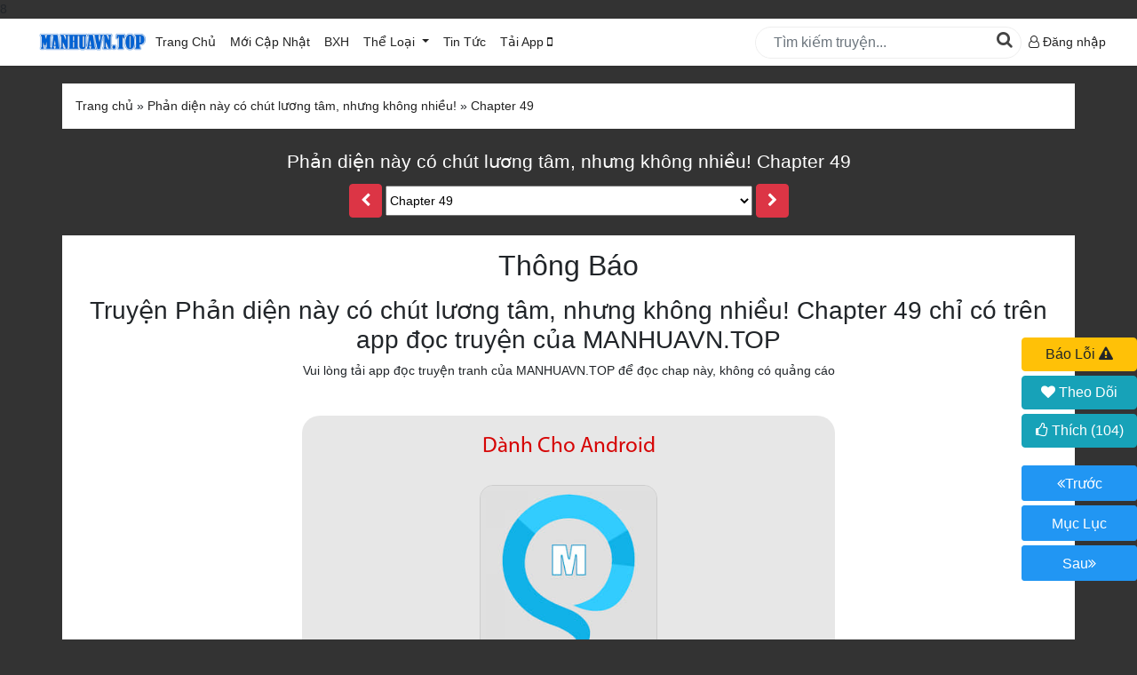

--- FILE ---
content_type: text/html; charset=utf-8
request_url: https://manhuavn.top/doc-truyen/phan-dien-nay-co-chut-luong-tam-nhung-khong-nhieu-chapter-49.html
body_size: 11055
content:


<!DOCTYPE html>

<html lang="vi" xmlns="http://www.w3.org/1999/xhtml">
<head><meta http-equiv="Content-Type" content="text/html; charset=UTF-8" /><meta name="renderer" content="webkit" /><meta http-equiv="X-UA-Compatible" content="IE=edge" /><meta content="width=device-width, initial-scale=1, user-scalable=1, minimum-scale=1, maximum-scale=5" name="viewport" /><link rel="icon" type="image/x-icon" href="/images/favicon.png" />8
     <link type="text/css" rel="stylesheet" href="/css/bootstrap/css/import.css?v=26" />

    <script type="e7f87bab1e21cdc464ee422b-text/javascript" src="/Scripts/jquery.min.js"></script>
   <!-- <script type="text/javascript" src="/Scripts/fb.js"></script>
<script type="text/javascript" src="/Scripts/app.min.js?v=75"></script>-->
  <script type="e7f87bab1e21cdc464ee422b-text/javascript" src="/Scripts/sweetalert2.js"></script>
    <script type="e7f87bab1e21cdc464ee422b-text/javascript" src="/Scripts/jquery-ui.min.js"></script>
    <script type="e7f87bab1e21cdc464ee422b-text/javascript" src="/Css/bootstrap/js/bootstrap.min.js"></script>
     <script type="e7f87bab1e21cdc464ee422b-text/javascript" src="/Scripts/jquery.timeago.min.js"></script>
    <script type="e7f87bab1e21cdc464ee422b-text/javascript" src="/Css/bootstrap/js/truyenscript.js?v=29"></script>


<!-- Google tag (gtag.js) -->
<script async src="https://www.googletagmanager.com/gtag/js?id=G-67Q6HCE997" type="e7f87bab1e21cdc464ee422b-text/javascript"></script>
<script type="e7f87bab1e21cdc464ee422b-text/javascript">
  window.dataLayer = window.dataLayer || [];
  function gtag(){dataLayer.push(arguments);}
  gtag('js', new Date());

  gtag('config', 'G-67Q6HCE997');

</script>
    
    <script type="e7f87bab1e21cdc464ee422b-text/javascript" src="/scripts/jquery.lazyload.min.js"></script>
    <script type="e7f87bab1e21cdc464ee422b-text/javascript" src="/scripts/emo-config.js"></script>
    <script src="/scripts/aes.js" type="e7f87bab1e21cdc464ee422b-text/javascript"></script>
        <script src="/scripts/sha256.js" type="e7f87bab1e21cdc464ee422b-text/javascript"></script>
        <script src="/scripts/pbkdf2.js" type="e7f87bab1e21cdc464ee422b-text/javascript"></script>
    <script type="e7f87bab1e21cdc464ee422b-text/javascript" src="/scripts/reading.js?v=16"></script>
    <style>
        body{
            background:#333;
        }
        .wrap_header h1 a,.wrap_header h2 a,.wrap_header p{
            color:#fff !important;
        }
    </style>
    <meta property="og:title" content="Phản diện này có chút lương tâm, nhưng không nhiều! Chapter 49 - manhuavn.top" />
<meta property="og:site_name" content="manhuavn.top" />
<meta property="og:url" content="https://manhuavn.top/doc-truyen/phan-dien-nay-co-chut-luong-tam-nhung-khong-nhieu-chapter-49.html" />
<meta property="og:type" content="article" />
<meta property="og:image" content="https://admin.manhuavn.top/Pictures/Truyen/Large/phan-dien-nay-co-chut-luong-tam-nhung-khong-nhieu.jpg" />
<meta property="og:description" content="Phản diện này có chút lương tâm, nhưng không nhiều! Chapter 49 Tiếng Việt bản đẹp chất lượng cao, cập nhật nhanh và sớm nhất tại manhuavn.top" />
<meta itemprop="name" content="Phản diện này có chút lương tâm, nhưng không nhiều! Chapter 49 - manhuavn.top" />
<meta itemprop="description" content="Phản diện này có chút lương tâm, nhưng không nhiều! Chapter 49 Tiếng Việt bản đẹp chất lượng cao, cập nhật nhanh và sớm nhất tại manhuavn.top" />
<meta itemprop="image" content="https://admin.manhuavn.top/Pictures/Truyen/Large/phan-dien-nay-co-chut-luong-tam-nhung-khong-nhieu.jpg" />
<meta name="robots" content="noindex">
<script type="application/ld+json">
  {
  "@context": "https://schema.org",
  "@type": "CreativeWorkSeries",
  "name": "Phản diện này có chút lương tâm, nhưng không nhiều! Chapter 49",
  "alternateName": "",
  "genre": ["Huyền Huyễn"],
  "author": {
  "@type": "Organization",
  "name": "Manhuavn.top"
  },
  "publisher": {
  "@type": "Organization",
  "name": "Manhuavn.top",
  "url": "https://manhuavn.top"
  },
  "inLanguage": "vi",
  "isFamilyFriendly": true,
  "copyrightHolder": {
  "@type": "Organization",
  "name": "Manhuavn.top"
  },
  "copyrightNotice": "© Manhuavn.top. Nghiêm cấm sao chép, reup hoặc đăng lại nội dung này dưới bất kỳ hình thức nào.",
  "image": "https://admin.manhuavn.top/Pictures/Truyen/Large/phan-dien-nay-co-chut-luong-tam-nhung-khong-nhieu.jpg",
  "url": "https://manhuavn.top/doc-truyen/phan-dien-nay-co-chut-luong-tam-nhung-khong-nhieu-chapter-49.html",
  "datePublished":"2023-06-15T10:11:49+07:00",
  "dateModified":"2023-06-15T10:11:49+07:00",
  "provider": {
  "@type": "Organization",
  "name": "Manhuavn.top appplication",
  "url": "https://manhuavn.top/taiapp.html"
  }
  }
</script>

<title>
	Phản diện này có chút lương tâm, nhưng không nhiều! Chapter 49 Tiếng việt
</title><meta name="description" content="Đọc truyện Phản diện này có chút lương tâm, nhưng không nhiều! Chapter 49 tại manhuavn.top." /><meta name="keywords" content="Phản diện này có chút lương tâm, nhưng không nhiều! Chapter 49" /></head>
<body>
    <div id="fb-root"></div>
   <!-- <div id="ads_topbanner"></div>-->
    <script type="e7f87bab1e21cdc464ee422b-text/javascript">
(function (d, s, id) {
    var js, fjs = d.getElementsByTagName(s)[0];
    if (d.getElementById(id)) return;
    js = d.createElement(s); js.id = id;
    js.src = "//connect.facebook.net/vi_VN/sdk.js#xfbml=1&appId=537840529633958&version=v2.0";
    fjs.parentNode.insertBefore(js, fjs);
    }(document, 'script', 'facebook-jssdk'));
    </script>
    <!--Start Header-->
    <section id="header">
        <nav class="navbar navbar-expand-lg">
            <div class="container" style='max-width:1240px;' itemtype="https://schema.org/Organization">
                <div class="navbar-brand mobile">
                    <button class="btn-bar" aria-label="btn_bar" onclick="if (!window.__cfRLUnblockHandlers) return false; openNav()" data-cf-modified-e7f87bab1e21cdc464ee422b-="">
                        <i class="fa fa-bars" aria-hidden="true"></i>

                    </button>
                   
                </div>
                
                <a class="NameSize" itemprop="url" href="/" title='tải app đọc truyện tranh manhua'>
                   <img style="width:132px;" alt="tải app đọc truyện tranh manhua" itemprop="logo" src="/images/manhua.png" />
                </a>
                <div class="navbar-collapse" id="main-nav">
                    <ul id="main-nav1" class="navbar-nav mr-auto">
                        <li class="nav-item active">
                            <a class="nav-link" href="/">Trang Chủ</a>
                        </li>
                        <li class="nav-item active">
                            <a class="nav-link" href="/danhsach/P1/index.html?status=0&sort=2">Mới Cập Nhật <span class="sr-only">(current)</span></a>
                        </li>
                        <li class="nav-item active">
                            <a class="nav-link" href="/danhsach/P1/index.html?status=0&sort=1">BXH</a>
                        </li>

                        <li class="nav-item dropdown">
                            <a class="nav-link dropdown-toggle" href="/danhsach/P1/index.html?status=0&sort=2" id="wrap_lst_theloai" role="button" data-toggle="dropdown" aria-haspopup="true" aria-expanded="false">
                                Thể Loại
                            </a>
                            <div class="dropdown-menu" id="list_theloai" aria-labelledby="navbarDropdown">
                                 <a href="/danhsach/P1/index.html?status=0&sort=1" class="dropdown-item item-bold">Truyện HOT</a>
                                    <a href="/danhsach/P1/index.html?status=0&sort=0" class="dropdown-item item-bold">Truyện Mới Ra</a>
                                    <a href="/danhsach/P1/index.html?status=2&sort=1" class="dropdown-item item-bold">Hoàn Thành</a>
                                    <hr />
                                <a class="dropdown-item" href="/the-loai/co-dai.html">Cổ Đại</a><a class="dropdown-item" href="/the-loai/hien-dai-.html">Hiện đại </a><a class="dropdown-item" href="/the-loai/huyen-huyen.html">Huyền Huyễn</a><a class="dropdown-item" href="/the-loai/hai-huoc.html">Hài Hước</a><a class="dropdown-item" href="/the-loai/han-quoc.html">Hàn Quốc</a><a class="dropdown-item" href="/the-loai/hau-cung.html">Hậu Cung</a><a class="dropdown-item" href="/the-loai/he-thong.html">Hệ Thống</a><a class="dropdown-item" href="/the-loai/kinh-di.html">Kinh Dị</a><a class="dropdown-item" href="/the-loai/lich-su.html">Lịch Sử</a><a class="dropdown-item" href="/the-loai/mat-the.html">Mạt Thế</a><a class="dropdown-item" href="/the-loai/ngon-tinh.html">Ngôn Tình</a><a class="dropdown-item" href="/the-loai/thanh-xuan---vuon-truong.html">Thanh xuân - Vườn trường</a><a class="dropdown-item" href="/the-loai/truyen-sang-tac.html">Truyện Sáng Tác</a><a class="dropdown-item" href="/the-loai/trung-sinh.html">Trùng Sinh</a><a class="dropdown-item" href="/the-loai/trong-sinh.html">Trọng sinh</a><a class="dropdown-item" href="/the-loai/tu-tien.html">Tu Tiên</a><a class="dropdown-item" href="/the-loai/xuyen-khong.html">Xuyên Không</a><a class="dropdown-item" href="/the-loai/do-thi.html">Đô Thị</a>
                            </div>
                        </li>
                        <li class="nav-item">
                            <a class="nav-link" href="/chuyen-muc/review-truyen.html" id="wrap_lst_tintuc">
                                Tin Tức
                            </a>
                           
                        </li>
			 <li class="nav-item active">
                            <a class="nav-link" href="/taiapp.html">Tải App <i class="fa fa-mobile" aria-hidden="true"></i></a> 
                        </li>
                    </ul>
                    <div class="form-inline my-2 my-lg-0" id="search_form">
                        <input class="form-control mr-sm-2" id="txtSearch" type="search" placeholder="Tìm kiếm truyện..." aria-label="Search"/>
                        <button id="btnsearch" onclick="if (!window.__cfRLUnblockHandlers) return false; search()" data-cf-modified-e7f87bab1e21cdc464ee422b-="">
                            <i class="fa fa-search" aria-hidden="true"></i>
                        </button>
                    </div>
                    <ul class="navbar-nav" id="rightmenu">
                       <!-- <li class="nav-item dropdown">
                            <a class="nav-link dropdown-toggle" href="#" id="lst_truyenvuaxemtrong2" aria-label="lst_truyenvuaxemtrong2" role="button" data-toggle="dropdown" aria-haspopup="true" aria-expanded="false">
                                <span class="desktop">Truyện Vừa Xem</span>
                                <span class="mobile"><i class="fa fa-clock-o" aria-hidden="true"></i></span>
                            </a>
                            <div class="dropdown-menu dropshadow" id="list_vuaxem" aria-labelledby="navbarDropdown">

                                
                            </div>
                        </li>-->
                       
                            <li class="nav-item dropdown" style="line-height:35px;">
  <a class="link_dangnhap" href="/login.html">
    <i class="fa fa-user-o" aria-hidden="true"></i> Đăng nhập
  </a>
</li>
<script type="e7f87bab1e21cdc464ee422b-text/javascript">
  var user_log = {id:'-1',username:'khách',level:'chưa đăng nhập',level_id:'-1', avatar:'/pictures/noimage.jpg'};
</script>

 
                    </ul>
                </div>
            </div>
        </nav>
    </section>

    <section id="search-mobile">
        <div class="wrap-content-part">
            <input class="form-control mr-sm-2" id="txtSearchMB" type="search" placeholder="Tìm Kiếm Truyện..." aria-label="SearchMB"/>
            <button id="btnsearchMB" onclick="if (!window.__cfRLUnblockHandlers) return false; searchMB()" aria-label="btnsearchMB" data-cf-modified-e7f87bab1e21cdc464ee422b-="">
                <i class="fa fa-search" aria-hidden="true"></i>
            </button>
            </div>
 
    </section>
        
    <!--END Header-->
    <!--START MAIN CONTENT-->
    
        
    <div id="fb-root"></div>
<script async defer crossorigin="anonymous" src="https://connect.facebook.net/vi_VN/sdk.js#xfbml=1&version=v8.0&appId=373246236142852&autoLogAppEvents=1" nonce="xg8ToSuj" type="e7f87bab1e21cdc464ee422b-text/javascript"></script>
   <div class="wrap-content-part">
                <ul class="breakcumb" itemscope itemtype="https://schema.org/BreadcrumbList">
                <li itemprop = "itemListElement" itemscope itemtype='https://schema.org/ListItem'>
                    <a title="Trang Chủ" itemprop='item' itemtype='https://schema.org/Thing' href="/" style="margin-left:0;"> 
                        <span itemprop="name">Trang chủ</span></a><meta itemprop="position" content="1" /></li> &raquo;
                 <li class='link_top_reading' itemprop = "itemListElement" itemscope itemtype="https://schema.org/ListItem"><a itemtype="https://schema.org/Thing" itemprop="item"  title='Phản diện này có chút lương tâm, nhưng không nhiều!' href='/phan-dien-nay-co-chut-luong-tam-nhung-khong-nhieu-0.html'><span itemprop='name'>Phản diện này có chút lương tâm, nhưng không nhiều!</span></a><meta itemprop="position" content="2" /> </li> &raquo; <li class='link_top_reading' itemprop = "itemListElement" itemscope itemtype="https://schema.org/ListItem"> <a itemprop='item' itemtype="https://schema.org/Thing" title='Chapter 49' href='/doc-truyen/phan-dien-nay-co-chut-luong-tam-nhung-khong-nhieu-chapter-49.html'><span itemprop='name'>Chapter 49</span></a><meta itemprop="position" content="3" /></li>
            </ul>
           </div>
     <div class="wrap_header">
  <h1 class="tentruyen">
    <a href="/doc-truyen/phan-dien-nay-co-chut-luong-tam-nhung-khong-nhieu-chapter-49.html"> Phản diện này có chút lương tâm, nhưng không nhiều! Chapter 49</a>
  </h1>
  <p id="gioithieuchuong" style="max-width:1000px;margin:0 auto;">
   
  </p>
  <div class="list_danhsachchap">
  <a href="/doc-truyen/phan-dien-nay-co-chut-luong-tam-nhung-khong-nhieu-chapter-48.html" class="btn btn-danger prev a_prev "><i class="fa fa-chevron-left"></i></a>
  <select name="selectchaptertop" id="selectchaptertop" class="select-chapter">
    <option value="/doc-truyen/phan-dien-nay-co-chut-luong-tam-nhung-khong-nhieu-chapter-260.html" >Chapter 260 -end</option><option value="/doc-truyen/phan-dien-nay-co-chut-luong-tam-nhung-khong-nhieu-chapter-259.html" >Chapter 259</option><option value="/doc-truyen/phan-dien-nay-co-chut-luong-tam-nhung-khong-nhieu-chapter-258.html" >Chapter 258</option><option value="/doc-truyen/phan-dien-nay-co-chut-luong-tam-nhung-khong-nhieu-chapter-257.html" >Chapter 257</option><option value="/doc-truyen/phan-dien-nay-co-chut-luong-tam-nhung-khong-nhieu-chapter-256.html" >Chapter 256</option><option value="/doc-truyen/phan-dien-nay-co-chut-luong-tam-nhung-khong-nhieu-chapter-255.html" >Chapter 255</option><option value="/doc-truyen/phan-dien-nay-co-chut-luong-tam-nhung-khong-nhieu-chapter-254.html" >Chapter 254</option><option value="/doc-truyen/phan-dien-nay-co-chut-luong-tam-nhung-khong-nhieu-chapter-253.html" >Chapter 253</option><option value="/doc-truyen/phan-dien-nay-co-chut-luong-tam-nhung-khong-nhieu-chapter-252.html" >Chapter 252</option><option value="/doc-truyen/phan-dien-nay-co-chut-luong-tam-nhung-khong-nhieu-chapter-251.html" >Chapter 251</option><option value="/doc-truyen/phan-dien-nay-co-chut-luong-tam-nhung-khong-nhieu-chapter-250.html" >Chapter 250</option><option value="/doc-truyen/phan-dien-nay-co-chut-luong-tam-nhung-khong-nhieu-chapter-249.html" >Chapter 249</option><option value="/doc-truyen/phan-dien-nay-co-chut-luong-tam-nhung-khong-nhieu-chapter-248.html" >Chapter 248</option><option value="/doc-truyen/phan-dien-nay-co-chut-luong-tam-nhung-khong-nhieu-chapter-247.html" >Chapter 247</option><option value="/doc-truyen/phan-dien-nay-co-chut-luong-tam-nhung-khong-nhieu-chapter-246.html" >Chapter 246</option><option value="/doc-truyen/phan-dien-nay-co-chut-luong-tam-nhung-khong-nhieu-chapter-245.html" >Chapter 245</option><option value="/doc-truyen/phan-dien-nay-co-chut-luong-tam-nhung-khong-nhieu-chapter-244.html" >Chapter 244</option><option value="/doc-truyen/phan-dien-nay-co-chut-luong-tam-nhung-khong-nhieu-chapter-243.html" >Chapter 243</option><option value="/doc-truyen/phan-dien-nay-co-chut-luong-tam-nhung-khong-nhieu-chapter-242.html" >Chapter 242</option><option value="/doc-truyen/phan-dien-nay-co-chut-luong-tam-nhung-khong-nhieu-chapter-241.html" >Chapter 241</option><option value="/doc-truyen/phan-dien-nay-co-chut-luong-tam-nhung-khong-nhieu-chapter-240.html" >Chapter 240</option><option value="/doc-truyen/phan-dien-nay-co-chut-luong-tam-nhung-khong-nhieu-chapter-239.html" >Chapter 239</option><option value="/doc-truyen/phan-dien-nay-co-chut-luong-tam-nhung-khong-nhieu-chapter-238.html" >Chapter 238</option><option value="/doc-truyen/phan-dien-nay-co-chut-luong-tam-nhung-khong-nhieu-chapter-237.html" >Chapter 237</option><option value="/doc-truyen/phan-dien-nay-co-chut-luong-tam-nhung-khong-nhieu-chapter-236.html" >Chapter 236</option><option value="/doc-truyen/phan-dien-nay-co-chut-luong-tam-nhung-khong-nhieu-chapter-235.html" >Chapter 235</option><option value="/doc-truyen/phan-dien-nay-co-chut-luong-tam-nhung-khong-nhieu-chapter-234.html" >Chapter 234</option><option value="/doc-truyen/phan-dien-nay-co-chut-luong-tam-nhung-khong-nhieu-chapter-233.html" >Chapter 233</option><option value="/doc-truyen/phan-dien-nay-co-chut-luong-tam-nhung-khong-nhieu-chapter-232.html" >Chapter 232</option><option value="/doc-truyen/phan-dien-nay-co-chut-luong-tam-nhung-khong-nhieu-chapter-231.html" >Chapter 231</option><option value="/doc-truyen/phan-dien-nay-co-chut-luong-tam-nhung-khong-nhieu-chapter-230.html" >Chapter 230</option><option value="/doc-truyen/phan-dien-nay-co-chut-luong-tam-nhung-khong-nhieu-chapter-229.html" >Chapter 229</option><option value="/doc-truyen/phan-dien-nay-co-chut-luong-tam-nhung-khong-nhieu-chapter-228.html" >Chapter 228</option><option value="/doc-truyen/phan-dien-nay-co-chut-luong-tam-nhung-khong-nhieu-chapter-227.html" >Chapter 227</option><option value="/doc-truyen/phan-dien-nay-co-chut-luong-tam-nhung-khong-nhieu-chapter-226.html" >Chapter 226</option><option value="/doc-truyen/phan-dien-nay-co-chut-luong-tam-nhung-khong-nhieu-chapter-225.html" >Chapter 225</option><option value="/doc-truyen/phan-dien-nay-co-chut-luong-tam-nhung-khong-nhieu-chapter-224.html" >Chapter 224</option><option value="/doc-truyen/phan-dien-nay-co-chut-luong-tam-nhung-khong-nhieu-chapter-223.html" >Chapter 223</option><option value="/doc-truyen/phan-dien-nay-co-chut-luong-tam-nhung-khong-nhieu-chapter-222.html" >Chapter 222</option><option value="/doc-truyen/phan-dien-nay-co-chut-luong-tam-nhung-khong-nhieu-chapter-221.html" >Chapter 221</option><option value="/doc-truyen/phan-dien-nay-co-chut-luong-tam-nhung-khong-nhieu-chapter-220.html" >Chapter 220</option><option value="/doc-truyen/phan-dien-nay-co-chut-luong-tam-nhung-khong-nhieu-chapter-219.html" >Chapter 219</option><option value="/doc-truyen/phan-dien-nay-co-chut-luong-tam-nhung-khong-nhieu-chapter-218.html" >Chapter 218</option><option value="/doc-truyen/phan-dien-nay-co-chut-luong-tam-nhung-khong-nhieu-chapter-217.html" >Chapter 217</option><option value="/doc-truyen/phan-dien-nay-co-chut-luong-tam-nhung-khong-nhieu-chapter-216.html" >Chapter 216</option><option value="/doc-truyen/phan-dien-nay-co-chut-luong-tam-nhung-khong-nhieu-chapter-215.html" >Chapter 215</option><option value="/doc-truyen/phan-dien-nay-co-chut-luong-tam-nhung-khong-nhieu-chapter-214.html" >Chapter 214</option><option value="/doc-truyen/phan-dien-nay-co-chut-luong-tam-nhung-khong-nhieu-chapter-213.html" >Chapter 213</option><option value="/doc-truyen/phan-dien-nay-co-chut-luong-tam-nhung-khong-nhieu-chapter-212.html" >Chapter 212</option><option value="/doc-truyen/phan-dien-nay-co-chut-luong-tam-nhung-khong-nhieu-chapter-211.html" >Chapter 211</option><option value="/doc-truyen/phan-dien-nay-co-chut-luong-tam-nhung-khong-nhieu-chapter-210.html" >Chapter 210</option><option value="/doc-truyen/phan-dien-nay-co-chut-luong-tam-nhung-khong-nhieu-chapter-209.html" >Chapter 209</option><option value="/doc-truyen/phan-dien-nay-co-chut-luong-tam-nhung-khong-nhieu-chapter-208.html" >Chapter 208</option><option value="/doc-truyen/phan-dien-nay-co-chut-luong-tam-nhung-khong-nhieu-chapter-207.html" >Chapter 207</option><option value="/doc-truyen/phan-dien-nay-co-chut-luong-tam-nhung-khong-nhieu-chapter-206.html" >Chapter 206</option><option value="/doc-truyen/phan-dien-nay-co-chut-luong-tam-nhung-khong-nhieu-chapter-205.html" >Chapter 205</option><option value="/doc-truyen/phan-dien-nay-co-chut-luong-tam-nhung-khong-nhieu-chapter-204.html" >Chapter 204</option><option value="/doc-truyen/phan-dien-nay-co-chut-luong-tam-nhung-khong-nhieu-chapter-203.html" >Chapter 203</option><option value="/doc-truyen/phan-dien-nay-co-chut-luong-tam-nhung-khong-nhieu-chapter-202.html" >Chapter 202</option><option value="/doc-truyen/phan-dien-nay-co-chut-luong-tam-nhung-khong-nhieu-chapter-201.html" >Chapter 201</option><option value="/doc-truyen/phan-dien-nay-co-chut-luong-tam-nhung-khong-nhieu-chapter-200.html" >Chapter 200</option><option value="/doc-truyen/phan-dien-nay-co-chut-luong-tam-nhung-khong-nhieu-chapter-199.html" >Chapter 199</option><option value="/doc-truyen/phan-dien-nay-co-chut-luong-tam-nhung-khong-nhieu-chapter-198.html" >Chapter 198</option><option value="/doc-truyen/phan-dien-nay-co-chut-luong-tam-nhung-khong-nhieu-chapter-197.html" >Chapter 197</option><option value="/doc-truyen/phan-dien-nay-co-chut-luong-tam-nhung-khong-nhieu-chapter-196.html" >Chapter 196</option><option value="/doc-truyen/phan-dien-nay-co-chut-luong-tam-nhung-khong-nhieu-chapter-195.html" >Chapter 195</option><option value="/doc-truyen/phan-dien-nay-co-chut-luong-tam-nhung-khong-nhieu-chapter-194.html" >Chapter 194</option><option value="/doc-truyen/phan-dien-nay-co-chut-luong-tam-nhung-khong-nhieu-chapter-193.html" >Chapter 193</option><option value="/doc-truyen/phan-dien-nay-co-chut-luong-tam-nhung-khong-nhieu-chapter-192.html" >Chapter 192</option><option value="/doc-truyen/phan-dien-nay-co-chut-luong-tam-nhung-khong-nhieu-chapter-191.html" >Chapter 191</option><option value="/doc-truyen/phan-dien-nay-co-chut-luong-tam-nhung-khong-nhieu-chapter-190.html" >Chapter 190</option><option value="/doc-truyen/phan-dien-nay-co-chut-luong-tam-nhung-khong-nhieu-chapter-189.html" >Chapter 189</option><option value="/doc-truyen/phan-dien-nay-co-chut-luong-tam-nhung-khong-nhieu-chapter-188.html" >Chapter 188</option><option value="/doc-truyen/phan-dien-nay-co-chut-luong-tam-nhung-khong-nhieu-chapter-187.html" >Chapter 187</option><option value="/doc-truyen/phan-dien-nay-co-chut-luong-tam-nhung-khong-nhieu-chapter-186.html" >Chapter 186</option><option value="/doc-truyen/phan-dien-nay-co-chut-luong-tam-nhung-khong-nhieu-chapter-185.html" >Chapter 185</option><option value="/doc-truyen/phan-dien-nay-co-chut-luong-tam-nhung-khong-nhieu-chapter-184.html" >Chapter 184</option><option value="/doc-truyen/phan-dien-nay-co-chut-luong-tam-nhung-khong-nhieu-chapter-183.html" >Chapter 183</option><option value="/doc-truyen/phan-dien-nay-co-chut-luong-tam-nhung-khong-nhieu-chapter-182.html" >Chapter 182</option><option value="/doc-truyen/phan-dien-nay-co-chut-luong-tam-nhung-khong-nhieu-chapter-181.html" >Chapter 181</option><option value="/doc-truyen/phan-dien-nay-co-chut-luong-tam-nhung-khong-nhieu-chapter-180.html" >Chapter 180</option><option value="/doc-truyen/phan-dien-nay-co-chut-luong-tam-nhung-khong-nhieu-chapter-179.html" >Chapter 179</option><option value="/doc-truyen/phan-dien-nay-co-chut-luong-tam-nhung-khong-nhieu-chapter-178.html" >Chapter 178</option><option value="/doc-truyen/phan-dien-nay-co-chut-luong-tam-nhung-khong-nhieu-chapter-177.html" >Chapter 177</option><option value="/doc-truyen/phan-dien-nay-co-chut-luong-tam-nhung-khong-nhieu-chapter-176.html" >Chapter 176</option><option value="/doc-truyen/phan-dien-nay-co-chut-luong-tam-nhung-khong-nhieu-chapter-175.html" >Chapter 175</option><option value="/doc-truyen/phan-dien-nay-co-chut-luong-tam-nhung-khong-nhieu-chapter-174.html" >Chapter 174</option><option value="/doc-truyen/phan-dien-nay-co-chut-luong-tam-nhung-khong-nhieu-chapter-173.html" >Chapter 173</option><option value="/doc-truyen/phan-dien-nay-co-chut-luong-tam-nhung-khong-nhieu-chapter-172.html" >Chapter 172</option><option value="/doc-truyen/phan-dien-nay-co-chut-luong-tam-nhung-khong-nhieu-chapter-171.html" >Chapter 171</option><option value="/doc-truyen/phan-dien-nay-co-chut-luong-tam-nhung-khong-nhieu-chapter-170.html" >Chapter 170</option><option value="/doc-truyen/phan-dien-nay-co-chut-luong-tam-nhung-khong-nhieu-chapter-169.html" >Chapter 169</option><option value="/doc-truyen/phan-dien-nay-co-chut-luong-tam-nhung-khong-nhieu-chapter-168.html" >Chapter 168</option><option value="/doc-truyen/phan-dien-nay-co-chut-luong-tam-nhung-khong-nhieu-chapter-167.html" >Chapter 167</option><option value="/doc-truyen/phan-dien-nay-co-chut-luong-tam-nhung-khong-nhieu-chapter-166.html" >Chapter 166</option><option value="/doc-truyen/phan-dien-nay-co-chut-luong-tam-nhung-khong-nhieu-chapter-165.html" >Chapter 165</option><option value="/doc-truyen/phan-dien-nay-co-chut-luong-tam-nhung-khong-nhieu-chapter-164.html" >Chapter 164</option><option value="/doc-truyen/phan-dien-nay-co-chut-luong-tam-nhung-khong-nhieu-chapter-163.html" >Chapter 163</option><option value="/doc-truyen/phan-dien-nay-co-chut-luong-tam-nhung-khong-nhieu-chapter-162.html" >Chapter 162</option><option value="/doc-truyen/phan-dien-nay-co-chut-luong-tam-nhung-khong-nhieu-chapter-161.html" >Chapter 161</option><option value="/doc-truyen/phan-dien-nay-co-chut-luong-tam-nhung-khong-nhieu-chapter-160.html" >Chapter 160</option><option value="/doc-truyen/phan-dien-nay-co-chut-luong-tam-nhung-khong-nhieu-chapter-159.html" >Chapter 159</option><option value="/doc-truyen/phan-dien-nay-co-chut-luong-tam-nhung-khong-nhieu-chapter-158.html" >Chapter 158</option><option value="/doc-truyen/phan-dien-nay-co-chut-luong-tam-nhung-khong-nhieu-chapter-157.html" >Chapter 157</option><option value="/doc-truyen/phan-dien-nay-co-chut-luong-tam-nhung-khong-nhieu-chapter-156.html" >Chapter 156</option><option value="/doc-truyen/phan-dien-nay-co-chut-luong-tam-nhung-khong-nhieu-chapter-155.html" >Chapter 155</option><option value="/doc-truyen/phan-dien-nay-co-chut-luong-tam-nhung-khong-nhieu-chapter-154.html" >Chapter 154</option><option value="/doc-truyen/phan-dien-nay-co-chut-luong-tam-nhung-khong-nhieu-chapter-153.html" >Chapter 153</option><option value="/doc-truyen/phan-dien-nay-co-chut-luong-tam-nhung-khong-nhieu-chapter-152.html" >Chapter 152</option><option value="/doc-truyen/phan-dien-nay-co-chut-luong-tam-nhung-khong-nhieu-chapter-151.html" >Chapter 151</option><option value="/doc-truyen/phan-dien-nay-co-chut-luong-tam-nhung-khong-nhieu-chapter-150.html" >Chapter 150</option><option value="/doc-truyen/phan-dien-nay-co-chut-luong-tam-nhung-khong-nhieu-chapter-149.html" >Chapter 149</option><option value="/doc-truyen/phan-dien-nay-co-chut-luong-tam-nhung-khong-nhieu-chapter-148.html" >Chapter 148</option><option value="/doc-truyen/phan-dien-nay-co-chut-luong-tam-nhung-khong-nhieu-chapter-147.html" >Chapter 147</option><option value="/doc-truyen/phan-dien-nay-co-chut-luong-tam-nhung-khong-nhieu-chapter-146.html" >Chapter 146</option><option value="/doc-truyen/phan-dien-nay-co-chut-luong-tam-nhung-khong-nhieu-chapter-145.html" >Chapter 145</option><option value="/doc-truyen/phan-dien-nay-co-chut-luong-tam-nhung-khong-nhieu-chapter-144.html" >Chapter 144</option><option value="/doc-truyen/phan-dien-nay-co-chut-luong-tam-nhung-khong-nhieu-chapter-143.html" >Chapter 143</option><option value="/doc-truyen/phan-dien-nay-co-chut-luong-tam-nhung-khong-nhieu-chapter-142.html" >Chapter 142</option><option value="/doc-truyen/phan-dien-nay-co-chut-luong-tam-nhung-khong-nhieu-chapter-141.html" >Chapter 141</option><option value="/doc-truyen/phan-dien-nay-co-chut-luong-tam-nhung-khong-nhieu-chapter-140.html" >Chapter 140</option><option value="/doc-truyen/phan-dien-nay-co-chut-luong-tam-nhung-khong-nhieu-chapter-139.html" >Chapter 139</option><option value="/doc-truyen/phan-dien-nay-co-chut-luong-tam-nhung-khong-nhieu-chapter-138.html" >Chapter 138</option><option value="/doc-truyen/phan-dien-nay-co-chut-luong-tam-nhung-khong-nhieu-chapter-137.html" >Chapter 137</option><option value="/doc-truyen/phan-dien-nay-co-chut-luong-tam-nhung-khong-nhieu-chapter-136.html" >Chapter 136</option><option value="/doc-truyen/phan-dien-nay-co-chut-luong-tam-nhung-khong-nhieu-chapter-135.html" >Chapter 135</option><option value="/doc-truyen/phan-dien-nay-co-chut-luong-tam-nhung-khong-nhieu-chapter-134.html" >Chapter 134</option><option value="/doc-truyen/phan-dien-nay-co-chut-luong-tam-nhung-khong-nhieu-chapter-133.html" >Chapter 133</option><option value="/doc-truyen/phan-dien-nay-co-chut-luong-tam-nhung-khong-nhieu-chapter-132.html" >Chapter 132</option><option value="/doc-truyen/phan-dien-nay-co-chut-luong-tam-nhung-khong-nhieu-chapter-131.html" >Chapter 131</option><option value="/doc-truyen/phan-dien-nay-co-chut-luong-tam-nhung-khong-nhieu-chapter-130.html" >Chapter 130</option><option value="/doc-truyen/phan-dien-nay-co-chut-luong-tam-nhung-khong-nhieu-chapter-129.html" >Chapter 129</option><option value="/doc-truyen/phan-dien-nay-co-chut-luong-tam-nhung-khong-nhieu-chapter-128---noi-dung-nhay-cam-can-nhac-truoc-khi-xem.html" >Chapter 128 - Nội dung nhạy cảm, cân nhắc trước khi xem</option><option value="/doc-truyen/phan-dien-nay-co-chut-luong-tam-nhung-khong-nhieu-chapter-127.html" >Chapter 127</option><option value="/doc-truyen/phan-dien-nay-co-chut-luong-tam-nhung-khong-nhieu-chapter-126.html" >Chapter 126</option><option value="/doc-truyen/phan-dien-nay-co-chut-luong-tam-nhung-khong-nhieu-chapter-125.html" >Chapter 125</option><option value="/doc-truyen/phan-dien-nay-co-chut-luong-tam-nhung-khong-nhieu-chapter-124.html" >Chapter 124</option><option value="/doc-truyen/phan-dien-nay-co-chut-luong-tam-nhung-khong-nhieu-chapter-123.html" >Chapter 123</option><option value="/doc-truyen/phan-dien-nay-co-chut-luong-tam-nhung-khong-nhieu-chapter-122.html" >Chapter 122</option><option value="/doc-truyen/phan-dien-nay-co-chut-luong-tam-nhung-khong-nhieu-chapter-121.html" >Chapter 121</option><option value="/doc-truyen/phan-dien-nay-co-chut-luong-tam-nhung-khong-nhieu-chapter-120.html" >Chapter 120</option><option value="/doc-truyen/phan-dien-nay-co-chut-luong-tam-nhung-khong-nhieu-chapter-119.html" >Chapter 119</option><option value="/doc-truyen/phan-dien-nay-co-chut-luong-tam-nhung-khong-nhieu-chapter-118.html" >Chapter 118</option><option value="/doc-truyen/phan-dien-nay-co-chut-luong-tam-nhung-khong-nhieu-chapter-117.html" >Chapter 117</option><option value="/doc-truyen/phan-dien-nay-co-chut-luong-tam-nhung-khong-nhieu-chapter-116.html" >Chapter 116</option><option value="/doc-truyen/phan-dien-nay-co-chut-luong-tam-nhung-khong-nhieu-chapter-115.html" >Chapter 115</option><option value="/doc-truyen/phan-dien-nay-co-chut-luong-tam-nhung-khong-nhieu-chapter-114.html" >Chapter 114</option><option value="/doc-truyen/phan-dien-nay-co-chut-luong-tam-nhung-khong-nhieu-chapter-113.html" >Chapter 113</option><option value="/doc-truyen/phan-dien-nay-co-chut-luong-tam-nhung-khong-nhieu-chapter-112.html" >Chapter 112</option><option value="/doc-truyen/phan-dien-nay-co-chut-luong-tam-nhung-khong-nhieu-chapter-111.html" >Chapter 111</option><option value="/doc-truyen/phan-dien-nay-co-chut-luong-tam-nhung-khong-nhieu-chapter-110.html" >Chapter 110</option><option value="/doc-truyen/phan-dien-nay-co-chut-luong-tam-nhung-khong-nhieu-chapter-109.html" >Chapter 109</option><option value="/doc-truyen/phan-dien-nay-co-chut-luong-tam-nhung-khong-nhieu-chapter-108.html" >Chapter 108</option><option value="/doc-truyen/phan-dien-nay-co-chut-luong-tam-nhung-khong-nhieu-chapter-107.html" >Chapter 107</option><option value="/doc-truyen/phan-dien-nay-co-chut-luong-tam-nhung-khong-nhieu-chapter-106.html" >Chapter 106</option><option value="/doc-truyen/phan-dien-nay-co-chut-luong-tam-nhung-khong-nhieu-chapter-105.html" >Chapter 105</option><option value="/doc-truyen/phan-dien-nay-co-chut-luong-tam-nhung-khong-nhieu-chapter-104.html" >Chapter 104</option><option value="/doc-truyen/phan-dien-nay-co-chut-luong-tam-nhung-khong-nhieu-chapter-103.html" >Chapter 103</option><option value="/doc-truyen/phan-dien-nay-co-chut-luong-tam-nhung-khong-nhieu-chapter-102.html" >Chapter 102</option><option value="/doc-truyen/phan-dien-nay-co-chut-luong-tam-nhung-khong-nhieu-chapter-101.html" >Chapter 101</option><option value="/doc-truyen/phan-dien-nay-co-chut-luong-tam-nhung-khong-nhieu-chapter-100.html" >Chapter 100</option><option value="/doc-truyen/phan-dien-nay-co-chut-luong-tam-nhung-khong-nhieu-chapter-99.html" >Chapter 99</option><option value="/doc-truyen/phan-dien-nay-co-chut-luong-tam-nhung-khong-nhieu-chapter-98.html" >Chapter 98</option><option value="/doc-truyen/phan-dien-nay-co-chut-luong-tam-nhung-khong-nhieu-chapter-97.html" >Chapter 97</option><option value="/doc-truyen/phan-dien-nay-co-chut-luong-tam-nhung-khong-nhieu-chapter-96.html" >Chapter 96</option><option value="/doc-truyen/phan-dien-nay-co-chut-luong-tam-nhung-khong-nhieu-chapter-95.html" >Chapter 95</option><option value="/doc-truyen/phan-dien-nay-co-chut-luong-tam-nhung-khong-nhieu-chapter-94.html" >Chapter 94</option><option value="/doc-truyen/phan-dien-nay-co-chut-luong-tam-nhung-khong-nhieu-chapter-93.html" >Chapter 93</option><option value="/doc-truyen/phan-dien-nay-co-chut-luong-tam-nhung-khong-nhieu-chapter-92.html" >Chapter 92</option><option value="/doc-truyen/phan-dien-nay-co-chut-luong-tam-nhung-khong-nhieu-chapter-91.html" >Chapter 91</option><option value="/doc-truyen/phan-dien-nay-co-chut-luong-tam-nhung-khong-nhieu-chapter-90.html" >Chapter 90</option><option value="/doc-truyen/phan-dien-nay-co-chut-luong-tam-nhung-khong-nhieu-chapter-89.html" >Chapter 89</option><option value="/doc-truyen/phan-dien-nay-co-chut-luong-tam-nhung-khong-nhieu-chapter-88.html" >Chapter 88</option><option value="/doc-truyen/phan-dien-nay-co-chut-luong-tam-nhung-khong-nhieu-chapter-87.html" >Chapter 87</option><option value="/doc-truyen/phan-dien-nay-co-chut-luong-tam-nhung-khong-nhieu-chapter-86.html" >Chapter 86</option><option value="/doc-truyen/phan-dien-nay-co-chut-luong-tam-nhung-khong-nhieu-chapter-85.html" >Chapter 85</option><option value="/doc-truyen/phan-dien-nay-co-chut-luong-tam-nhung-khong-nhieu-chapter-84.html" >Chapter 84</option><option value="/doc-truyen/phan-dien-nay-co-chut-luong-tam-nhung-khong-nhieu-chapter-83.html" >Chapter 83</option><option value="/doc-truyen/phan-dien-nay-co-chut-luong-tam-nhung-khong-nhieu-chapter-82.html" >Chapter 82</option><option value="/doc-truyen/phan-dien-nay-co-chut-luong-tam-nhung-khong-nhieu-chapter-81.html" >Chapter 81</option><option value="/doc-truyen/phan-dien-nay-co-chut-luong-tam-nhung-khong-nhieu-chapter-80.html" >Chapter 80</option><option value="/doc-truyen/phan-dien-nay-co-chut-luong-tam-nhung-khong-nhieu-chapter-79.html" >Chapter 79</option><option value="/doc-truyen/phan-dien-nay-co-chut-luong-tam-nhung-khong-nhieu-chapter-78.html" >Chapter 78</option><option value="/doc-truyen/phan-dien-nay-co-chut-luong-tam-nhung-khong-nhieu-chapter-77.html" >Chapter 77</option><option value="/doc-truyen/phan-dien-nay-co-chut-luong-tam-nhung-khong-nhieu-chapter-76.html" >Chapter 76</option><option value="/doc-truyen/phan-dien-nay-co-chut-luong-tam-nhung-khong-nhieu-chapter-75.html" >Chapter 75</option><option value="/doc-truyen/phan-dien-nay-co-chut-luong-tam-nhung-khong-nhieu-chapter-74.html" >Chapter 74</option><option value="/doc-truyen/phan-dien-nay-co-chut-luong-tam-nhung-khong-nhieu-chapter-73.html" >Chapter 73</option><option value="/doc-truyen/phan-dien-nay-co-chut-luong-tam-nhung-khong-nhieu-chapter-72.html" >Chapter 72</option><option value="/doc-truyen/phan-dien-nay-co-chut-luong-tam-nhung-khong-nhieu-chapter-71.html" >Chapter 71</option><option value="/doc-truyen/phan-dien-nay-co-chut-luong-tam-nhung-khong-nhieu-chapter-70.html" >Chapter 70</option><option value="/doc-truyen/phan-dien-nay-co-chut-luong-tam-nhung-khong-nhieu-chapter-69.html" >Chapter 69</option><option value="/doc-truyen/phan-dien-nay-co-chut-luong-tam-nhung-khong-nhieu-chapter-68.html" >Chapter 68</option><option value="/doc-truyen/phan-dien-nay-co-chut-luong-tam-nhung-khong-nhieu-chapter-67.html" >Chapter 67</option><option value="/doc-truyen/phan-dien-nay-co-chut-luong-tam-nhung-khong-nhieu-chapter-66.html" >Chapter 66</option><option value="/doc-truyen/phan-dien-nay-co-chut-luong-tam-nhung-khong-nhieu-chapter-65.html" >Chapter 65</option><option value="/doc-truyen/phan-dien-nay-co-chut-luong-tam-nhung-khong-nhieu-chapter-64.html" >Chapter 64</option><option value="/doc-truyen/phan-dien-nay-co-chut-luong-tam-nhung-khong-nhieu-chapter-63.html" >Chapter 63</option><option value="/doc-truyen/phan-dien-nay-co-chut-luong-tam-nhung-khong-nhieu-chapter-62.html" >Chapter 62</option><option value="/doc-truyen/phan-dien-nay-co-chut-luong-tam-nhung-khong-nhieu-chapter-61.html" >Chapter 61</option><option value="/doc-truyen/phan-dien-nay-co-chut-luong-tam-nhung-khong-nhieu-chapter-60.html" >Chapter 60</option><option value="/doc-truyen/phan-dien-nay-co-chut-luong-tam-nhung-khong-nhieu-chapter-59.html" >Chapter 59</option><option value="/doc-truyen/phan-dien-nay-co-chut-luong-tam-nhung-khong-nhieu-chapter-58.html" >Chapter 58</option><option value="/doc-truyen/phan-dien-nay-co-chut-luong-tam-nhung-khong-nhieu-chapter-57.html" >Chapter 57</option><option value="/doc-truyen/phan-dien-nay-co-chut-luong-tam-nhung-khong-nhieu-chapter-56.html" >Chapter 56</option><option value="/doc-truyen/phan-dien-nay-co-chut-luong-tam-nhung-khong-nhieu-chapter-55.html" >Chapter 55</option><option value="/doc-truyen/phan-dien-nay-co-chut-luong-tam-nhung-khong-nhieu-chapter-54.html" >Chapter 54</option><option value="/doc-truyen/phan-dien-nay-co-chut-luong-tam-nhung-khong-nhieu-chapter-53.html" >Chapter 53</option><option value="/doc-truyen/phan-dien-nay-co-chut-luong-tam-nhung-khong-nhieu-chapter-52.html" >Chapter 52</option><option value="/doc-truyen/phan-dien-nay-co-chut-luong-tam-nhung-khong-nhieu-chapter-51.html" >Chapter 51</option><option value="/doc-truyen/phan-dien-nay-co-chut-luong-tam-nhung-khong-nhieu-chapter-50.html" >Chapter 50</option><option value="/doc-truyen/phan-dien-nay-co-chut-luong-tam-nhung-khong-nhieu-chapter-49.html" selected>Chapter 49</option><option value="/doc-truyen/phan-dien-nay-co-chut-luong-tam-nhung-khong-nhieu-chapter-48.html" >Chapter 48</option><option value="/doc-truyen/phan-dien-nay-co-chut-luong-tam-nhung-khong-nhieu-chapter-47.html" >Chapter 47</option><option value="/doc-truyen/phan-dien-nay-co-chut-luong-tam-nhung-khong-nhieu-chapter-46.html" >Chapter 46</option><option value="/doc-truyen/phan-dien-nay-co-chut-luong-tam-nhung-khong-nhieu-chapter-45.html" >Chapter 45</option><option value="/doc-truyen/phan-dien-nay-co-chut-luong-tam-nhung-khong-nhieu-chapter-44.html" >Chapter 44</option><option value="/doc-truyen/phan-dien-nay-co-chut-luong-tam-nhung-khong-nhieu-chapter-43.html" >Chapter 43</option><option value="/doc-truyen/phan-dien-nay-co-chut-luong-tam-nhung-khong-nhieu-chapter-42.html" >Chapter 42</option><option value="/doc-truyen/phan-dien-nay-co-chut-luong-tam-nhung-khong-nhieu-chapter-41.html" >Chapter 41</option><option value="/doc-truyen/phan-dien-nay-co-chut-luong-tam-nhung-khong-nhieu-chapter-40.html" >Chapter 40</option><option value="/doc-truyen/phan-dien-nay-co-chut-luong-tam-nhung-khong-nhieu-chapter-39.html" >Chapter 39</option><option value="/doc-truyen/phan-dien-nay-co-chut-luong-tam-nhung-khong-nhieu-chapter-38.html" >Chapter 38</option><option value="/doc-truyen/phan-dien-nay-co-chut-luong-tam-nhung-khong-nhieu-chapter-37.html" >Chapter 37</option><option value="/doc-truyen/phan-dien-nay-co-chut-luong-tam-nhung-khong-nhieu-chapter-36.html" >Chapter 36</option><option value="/doc-truyen/phan-dien-nay-co-chut-luong-tam-nhung-khong-nhieu-chapter-35.html" >Chapter 35</option><option value="/doc-truyen/phan-dien-nay-co-chut-luong-tam-nhung-khong-nhieu-chapter-34.html" >Chapter 34</option><option value="/doc-truyen/phan-dien-nay-co-chut-luong-tam-nhung-khong-nhieu-chapter-33.html" >Chapter 33</option><option value="/doc-truyen/phan-dien-nay-co-chut-luong-tam-nhung-khong-nhieu-chapter-32.html" >Chapter 32</option><option value="/doc-truyen/phan-dien-nay-co-chut-luong-tam-nhung-khong-nhieu-chapter-31.html" >Chapter 31</option><option value="/doc-truyen/phan-dien-nay-co-chut-luong-tam-nhung-khong-nhieu-chapter-30.html" >Chapter 30</option><option value="/doc-truyen/phan-dien-nay-co-chut-luong-tam-nhung-khong-nhieu-chapter-29.html" >Chapter 29 fix</option><option value="/doc-truyen/phan-dien-nay-co-chut-luong-tam-nhung-khong-nhieu-chapter-28.html" >Chapter 28</option><option value="/doc-truyen/phan-dien-nay-co-chut-luong-tam-nhung-khong-nhieu-chapter-27.html" >Chapter 27</option><option value="/doc-truyen/phan-dien-nay-co-chut-luong-tam-nhung-khong-nhieu-chapter-26.html" >Chapter 26</option><option value="/doc-truyen/phan-dien-nay-co-chut-luong-tam-nhung-khong-nhieu-chapter-25.html" >Chapter 25</option><option value="/doc-truyen/phan-dien-nay-co-chut-luong-tam-nhung-khong-nhieu-chapter-24.html" >Chapter 24</option><option value="/doc-truyen/phan-dien-nay-co-chut-luong-tam-nhung-khong-nhieu-chapter-23.html" >Chapter 23</option><option value="/doc-truyen/phan-dien-nay-co-chut-luong-tam-nhung-khong-nhieu-chapter-22.html" >Chapter 22</option><option value="/doc-truyen/phan-dien-nay-co-chut-luong-tam-nhung-khong-nhieu-chapter-21.html" >Chapter 21</option><option value="/doc-truyen/phan-dien-nay-co-chut-luong-tam-nhung-khong-nhieu-chapter-20.html" >Chapter 20</option><option value="/doc-truyen/phan-dien-nay-co-chut-luong-tam-nhung-khong-nhieu-chapter-19.html" >Chapter 19</option><option value="/doc-truyen/phan-dien-nay-co-chut-luong-tam-nhung-khong-nhieu-chapter-18.html" >Chapter 18</option><option value="/doc-truyen/phan-dien-nay-co-chut-luong-tam-nhung-khong-nhieu-chapter-17.html" >Chapter 17</option><option value="/doc-truyen/phan-dien-nay-co-chut-luong-tam-nhung-khong-nhieu-chapter-16.html" >Chapter 16</option><option value="/doc-truyen/phan-dien-nay-co-chut-luong-tam-nhung-khong-nhieu-chapter-15.html" >Chapter 15</option><option value="/doc-truyen/phan-dien-nay-co-chut-luong-tam-nhung-khong-nhieu-chapter-14.html" >Chapter 14</option><option value="/doc-truyen/phan-dien-nay-co-chut-luong-tam-nhung-khong-nhieu-chapter-13.html" >Chapter 13</option><option value="/doc-truyen/phan-dien-nay-co-chut-luong-tam-nhung-khong-nhieu-chapter-12.html" >Chapter 12</option><option value="/doc-truyen/phan-dien-nay-co-chut-luong-tam-nhung-khong-nhieu-chapter-11.html" >Chapter 11</option><option value="/doc-truyen/phan-dien-nay-co-chut-luong-tam-nhung-khong-nhieu-chapter-10.html" >Chapter 10</option><option value="/doc-truyen/phan-dien-nay-co-chut-luong-tam-nhung-khong-nhieu-chapter-9.html" >Chapter 9</option><option value="/doc-truyen/phan-dien-nay-co-chut-luong-tam-nhung-khong-nhieu-chapter-8.html" >Chapter 8</option><option value="/doc-truyen/phan-dien-nay-co-chut-luong-tam-nhung-khong-nhieu-chapter-7.html" >Chapter 7</option><option value="/doc-truyen/phan-dien-nay-co-chut-luong-tam-nhung-khong-nhieu-chapter-6.html" >Chapter 6</option><option value="/doc-truyen/phan-dien-nay-co-chut-luong-tam-nhung-khong-nhieu-chapter-5.html" >Chapter 5</option><option value="/doc-truyen/phan-dien-nay-co-chut-luong-tam-nhung-khong-nhieu-chapter-4.html" >Chapter 4</option><option value="/doc-truyen/phan-dien-nay-co-chut-luong-tam-nhung-khong-nhieu-chapter-3.html" >Chapter 3</option><option value="/doc-truyen/phan-dien-nay-co-chut-luong-tam-nhung-khong-nhieu-chapter-2.html" >Chapter 2</option><option value="/doc-truyen/phan-dien-nay-co-chut-luong-tam-nhung-khong-nhieu-chapter-1.html" >Chapter 1</option>
  </select>
  <a href="/doc-truyen/phan-dien-nay-co-chut-luong-tam-nhung-khong-nhieu-chapter-50.html" class="next btn btn-danger a_next "><i class="fa fa-chevron-right"></i></a>
</div>

<div id="navigation_top" class="text-center">
  <button type="button" style="width:130px" class="btn btn-warning" id="btnbaoloi"  data-toggle="modal" data-target="#baoloi">
    Báo Lỗi <i class="fa fa-exclamation-triangle" aria-hidden="true"></i>
  </button>
  <button type='button' style='width:130px' class='btn btn-info' id='btntheodoi' onclick="if (!window.__cfRLUnblockHandlers) return false; yeucaudangnhap()" data-cf-modified-e7f87bab1e21cdc464ee422b-=""><i class='fa fa-heart' aria-hidden='true'></i> Theo Dõi</button>
  <button type="button" class="btn btn-info" id="btnlikechapter" onclick="if (!window.__cfRLUnblockHandlers) return false; yeucaudangnhap()" data-cf-modified-e7f87bab1e21cdc464ee422b-=""><i class="fa fa-thumbs-o-up" aria-hidden="true"></i> Thích (<span id="numberlike">104</span>)</button>
<div class="wrap_navi">
  <ul class="navew">
    <li class="w25"><a id='prevchap' class="btn-primary btnnavi" href="/doc-truyen/phan-dien-nay-co-chut-luong-tam-nhung-khong-nhieu-chapter-48.html"><i class="fa fa-angle-double-left" aria-hidden="true"></i><span>Trước</span></a></li>

    <li class="w50">
      <a class="btn-primary btnmucluc" href="/phan-dien-nay-co-chut-luong-tam-nhung-khong-nhieu-0.html#danhsachchuong">
        Mục Lục
      </a>
    </li>

    <li class="w25"><a id='nextchap' class="btn-primary btnnavi" href="/doc-truyen/phan-dien-nay-co-chut-luong-tam-nhung-khong-nhieu-chapter-50.html"><span>Sau</span><i class="fa fa-angle-double-right" aria-hidden="true"></i></a></li>
  </ul>
</div>
</div>

  
  
</div>


<div class="chapcontent" id="chapcontent">
  <div id="bannerchapter"></div>
    <div class="wrap-content-part">
    <h2 class="title">Thông Báo</h2>
    <div class="body-content-part">
    <h3>Truyện Phản diện này có chút lương tâm, nhưng không nhiều! Chapter 49 chỉ có trên app đọc truyện của MANHUAVN.TOP</h3>
      <p>Vui lòng tải app đọc truyện tranh của MANHUAVN.TOP để đọc chap này, không có quảng cáo</p>
      
      <div id="android" class="wrap_taiapp bgtaiapp">
        <h1 class="title_app text-red">Dành Cho Android</h1>
        <div class="icon_app">
          <img class="logoapp" src="https://manhuavn.top/images/icong5.jpg" />
          
        </div>
        <div class="link_app bgtaiapp">
          <h2>G5 Thế Giới Truyện Manhua</h2>
          <p>Ứng dụng đọc truyện tranh Trung Quốc hay và chất lượng không lo bị drop.</p>
          <a class="btnmh btn-xanh" href="https://play.google.com/store/apps/details?id=com.goldenfive.thegioitruyentranh">
            Link Tải Android CHPlay (3.11.90)
          </a>

          <p>
            <strong class="text-red">Chú ý : </strong>
            <a href="https://www.youtube.com/watch?v=lS-wb2pqij8">Video Hướng Dẫn Cài file APK trên điện thoại Android</a>
          </p>
        </div>
        <br class="clear" />

        <h1 class="title_app text-red">Dành cho các vị đạo hữu thích Đọc Truyện Chữ</h1>
        <div class="icon_app">
          <img class="logoapp" src="https://xalosach.com/pictures/noimage.jpg" />
        </div>
        <div class="link_app bgtaiapp pdbot20">
          <h2>Xa Lộ Sách</h2>
          <p>Ứng dụng đọc truyện chữ có nhiều bộ chuyển thể từ truyện tranh trên App G5 manhua.</p>
          <a class="btnmh btn-xanh" href="https://play.google.com/store/apps/details?id=com.thuongdinh.truyenchuhay">
            Link Tải Android CHPlay
          </a>

        </div>
      </div>

      <div id="ios" class="wrap_taiapp bgtaiapp">
        <h1 class="title_app text-red">Dành Cho Iphone/Ipad</h1>
        <div class="icon_app">
          <img class="logoapp" src="https://is1-ssl.mzstatic.com/image/thumb/Purple221/v4/ad/86/f4/ad86f440-9f4c-c7c2-a431-4056c30e97b8/AppIcon-0-0-1x_U007emarketing-0-8-0-85-220.png/434x0w.webp" />
        </div>
        <div class="link_app bgtaiapp" id="taipp">
          <h2>Truyện Hay Online</h2>
          <p>Ứng dụng đọc truyện tranh Trung Quốc hay và chất lượng không lo bị drop.</p>
          <a class="btnmh btn-xanh" href="https://apps.apple.com/vn/app/th%E1%BA%BF-gi%E1%BB%9Bi-manhua/id6683305760">
            Link Tải Iphone
          </a>

     

        </div>
        <br class="clear" />

        <h1 class="title_app text-red">Dành cho các vị đạo hữu thích Đọc Truyện Chữ</h1>
        <div class="icon_app">
          <img class="logoapp" src="https://xalosach.com/pictures/noimage.jpg" />
        </div>
        <div class="link_app bgtaiapp pdbot20">
          <h2>Xa Lộ Sách</h2>
          <p>Ứng dụng đọc truyện chữ có nhiều bộ chuyển thể từ truyện tranh trên App G5 manhua.</p>
          <a class="btnmh btn-xanh" href="https://apps.apple.com/vn/app/xa-l%E1%BB%99-s%C3%A1ch/id6473154718?l=vi">
            Link Tải Iphone
          </a>

        </div>
      </div>
      <div class="wrap_taiapp bgtaiapp" id="facebook">
        <div class="link_app bgtaiapp pdbot20">
          <h2>Like page để biết các bộ truyện manhua mới ra nhanh nhất</h2>
          <p>
            <a class="btnmh btn-xanh" href="https://www.facebook.com/@manhuavntop/">
              Manhuavn.top - Đề xuất truyện hay
            </a>
          </p>
          <h2>Tham gia Nhóm để trao đổi chém gió về thể loại truyện Tranh</h2>
          <p>
            <a class="btnmh btn-xanh" href="https://www.facebook.com/groups/hoimetruyentranhsub/">
              Truyện Tranh Hay - Manhuavn.top
            </a>
          </p>
          
        </div>
      </div>
      <script type="e7f87bab1e21cdc464ee422b-text/javascript">

          function getMobileOperatingSystem() {
              var userAgent = navigator.userAgent || navigator.vendor || window.opera;

              // Windows Phone must come first because its UA also contains "Android"
              if (/windows phone/i.test(userAgent)) {
                  return "Windows Phone";
              }

              if (/android/i.test(userAgent)) {
                  return "android";
              }

              // iOS detection from: http://stackoverflow.com/a/9039885/177710
              if (/iPad|iPhone|iPod/.test(userAgent) && !window.MSStream) {
                  return "ios";
              }

              return "unknown";
          }
          $(function () {
              var idon = getMobileOperatingSystem();
              console.log(idon);
              if (idon == "android") {

                  $("#ios").hide();
              } else if (idon == "ios") {

                  $("#android").css("display", "none");
              } else {
                  $("#ios").show();
                  $("#android").show();
              }
          });
      </script>
      
    </div>
  </div>

  
 
</div>
<!--
<div class="wrap-content-part">
  <div class="header-content-part">
    <div class="title"> Tóm Tắt</div>
  </div>
  <div class="body-content-part">
    "Phản diện này có chút lương tâm, nhưng không nhiều!" là bộ truyện tranh manhua thuộc thể loại xuyên không, huyền huyễn, tu tiên, hệ thống được chuyển thể từ bộ tiểu thuyết cùng tên của tác giả Nuôi Thỏ Mập. Truyện kể về Tần Phong bất ngờ xuyên không tới Hoang Cổ trở thành đại thiếu gia Tần gia xưng bá một phương. Cứ tưởng rằng từ đó có thể sống cuộc sống của công tử bột nằm mát ăn bát vàng, nào biết thằng nhị đệ song sinh lại là đứa con được trời chọn cấp sử thi, còn mình thì là "trùm phản diện thiên mệnh". Để có thể sống sót, hắn chỉ có thể dựa vào hệ thống cố gắng phấn đấu thay đổi số phận!
  </div>
</div>
-->


<div class="wrap-content-part">
  <div class="header-content-part">
    <div class="title">Có thể bạn chưa xem</div>

  </div>
  <div class="body-content-part">
    <ul class="lst_story">
      <!-- START ITEM CONTENT-->
<li class='story_item' itemscope itemtype="https://schema.org/Book">
  <a itemprop="url" href="/cam-nang-tro-thanh-ky-si-lang-thang-0.html">
    <figure class="story_img">
      <img class="lazy" src="/images/loading.gif" data-original="https://admin.manhuavn.top/Pictures/Truyen/Large/cam-nang-tro-thanh-ky-si-lang-thang.jpg"/>
      <time class="time" datetime="2025-11-25T11:32:40Z">
        2025-11-25T11:32:40Z
      </time>

    </figure>
    <strong class="story_title">Cẩm Nang Trở Thành Kỵ Sĩ Lang Thang</strong>
  </a>

  <div class="lst_5last">
    <div class="row-chap">
      <span class="linkchap">
        Chapter 7
      </span>

    </div>
  </div>
</li>
<!-- END ITEM CONTENT-->
<!-- START ITEM CONTENT-->
<li class='story_item' itemscope itemtype="https://schema.org/Book">
  <a itemprop="url" href="/ta-mo-phong-con-duong-truong-sinh-0.html">
    <figure class="story_img">
      <img class="lazy" src="/images/loading.gif" data-original="https://admin.manhuavn.top/Pictures/Truyen/Large/ta-mo-phong-con-duong-truong-sinh.jpg"/>
      <time class="time" datetime="2025-11-25T07:40:23Z">
        2025-11-25T07:40:23Z
      </time>

    </figure>
    <strong class="story_title">Ta Mô Phỏng Con Đường Trường Sinh</strong>
  </a>

  <div class="lst_5last">
    <div class="row-chap">
      <span class="linkchap">
        Chapter 14
      </span>

    </div>
  </div>
</li>
<!-- END ITEM CONTENT-->
<!-- START ITEM CONTENT-->
<li class='story_item' itemscope itemtype="https://schema.org/Book">
  <a itemprop="url" href="/con-re-cua-cac-vi-than-0.html">
    <figure class="story_img">
      <img class="lazy" src="/images/loading.gif" data-original="https://admin.manhuavn.top/Pictures/Truyen/Large/con-re-cua-cac-vi-than.jpg"/>
      <time class="time" datetime="2025-11-17T02:06:55Z">
        2025-11-17T02:06:55Z
      </time>

    </figure>
    <strong class="story_title">Con rể của các vị thần</strong>
  </a>

  <div class="lst_5last">
    <div class="row-chap">
      <span class="linkchap">
        Chapter 9
      </span>

    </div>
  </div>
</li>
<!-- END ITEM CONTENT-->
<!-- START ITEM CONTENT-->
<li class='story_item' itemscope itemtype="https://schema.org/Book">
  <a itemprop="url" href="/toi-mo-phong-ban-gai-chan-that-0.html">
    <figure class="story_img">
      <img class="lazy" src="/images/loading.gif" data-original="https://admin.manhuavn.top/Pictures/Truyen/Large/toi-mo-phong-ban-gai-chan-that.jpg"/>
      <time class="time" datetime="2025-10-20T04:59:34Z">
        2025-10-20T04:59:34Z
      </time>

    </figure>
    <strong class="story_title">Tôi Mô Phỏng Bạn Gái Chân Thật</strong>
  </a>

  <div class="lst_5last">
    <div class="row-chap">
      <span class="linkchap">
        Chapter 21
      </span>

    </div>
  </div>
</li>
<!-- END ITEM CONTENT-->
<!-- START ITEM CONTENT-->
<li class='story_item' itemscope itemtype="https://schema.org/Book">
  <a itemprop="url" href="/ta-nguoi-sang-tao-ta-than-0.html">
    <figure class="story_img">
      <img class="lazy" src="/images/loading.gif" data-original="https://admin.manhuavn.top/Pictures/Truyen/Large/ta-nguoi-sang-tao-ta-than.jpg"/>
      <time class="time" datetime="2025-11-22T04:37:19Z">
        2025-11-22T04:37:19Z
      </time>

    </figure>
    <strong class="story_title">Ta, Người Sáng Tạo Tà Thần</strong>
  </a>

  <div class="lst_5last">
    <div class="row-chap">
      <span class="linkchap">
        Chapter 18
      </span>

    </div>
  </div>
</li>
<!-- END ITEM CONTENT-->
<!-- START ITEM CONTENT-->
<li class='story_item' itemscope itemtype="https://schema.org/Book">
  <a itemprop="url" href="/nga-duc-phong-thien-0.html">
    <figure class="story_img">
      <img class="lazy" src="/images/loading.gif" data-original="https://admin.manhuavn.top/Pictures/Truyen/Large/nga-duc-phong-thien.jpg"/>
      <time class="time" datetime="2025-11-22T07:49:43Z">
        2025-11-22T07:49:43Z
      </time>

    </figure>
    <strong class="story_title">Ngã Dục Phong Thiên</strong>
  </a>

  <div class="lst_5last">
    <div class="row-chap">
      <span class="linkchap">
        Chapter 15
      </span>

    </div>
  </div>
</li>
<!-- END ITEM CONTENT-->
<!-- START ITEM CONTENT-->
<li class='story_item' itemscope itemtype="https://schema.org/Book">
  <a itemprop="url" href="/nguoi-khac-luyen-cap-ta-tu-tien-toi-dai-thua-ky-thi-roi-nui-0.html">
    <figure class="story_img">
      <img class="lazy" src="/images/loading.gif" data-original="https://admin.manhuavn.top/Pictures/Truyen/Large/nguoi-khac-luyen-cap-ta-tu-tien-toi-dai-thua-ky-thi-roi-nui.jpg"/>
      <time class="time" datetime="2025-11-22T04:59:52Z">
        2025-11-22T04:59:52Z
      </time>

    </figure>
    <strong class="story_title">Người Khác Luyện Cấp Ta Tu Tiên, Tới Đại Thừa Kỳ Thì Rời Núi</strong>
  </a>

  <div class="lst_5last">
    <div class="row-chap">
      <span class="linkchap">
        Chapter 21
      </span>

    </div>
  </div>
</li>
<!-- END ITEM CONTENT-->
<!-- START ITEM CONTENT-->
<li class='story_item' itemscope itemtype="https://schema.org/Book">
  <a itemprop="url" href="/minh-ta-tung-hoanh-loan-the-0.html">
    <figure class="story_img">
      <img class="lazy" src="/images/loading.gif" data-original="https://admin.manhuavn.top/Pictures/Truyen/Large/minh-ta-tung-hoanh-loan-the.jpg"/>
      <time class="time" datetime="2025-11-24T10:12:48Z">
        2025-11-24T10:12:48Z
      </time>

    </figure>
    <strong class="story_title">Mình Ta Tung Hoành Loạn Thế</strong>
  </a>

  <div class="lst_5last">
    <div class="row-chap">
      <span class="linkchap">
        Chapter 19
      </span>

    </div>
  </div>
</li>
<!-- END ITEM CONTENT-->
<!-- START ITEM CONTENT-->
<li class='story_item' itemscope itemtype="https://schema.org/Book">
  <a itemprop="url" href="/the-gioi-quy-than-ta-co-ngo-tinh-dac-thu-0.html">
    <figure class="story_img">
      <img class="lazy" src="/images/loading.gif" data-original="https://admin.manhuavn.top/Pictures/Truyen/Large/the-gioi-quy-than-ta-co-ngo-tinh-dac-thu.jpg"/>
      <time class="time" datetime="2025-11-26T09:38:23Z">
        2025-11-26T09:38:23Z
      </time>

    </figure>
    <strong class="story_title">Thế Giới Quỷ Thần, Ta Có Ngộ Tính Đặc Thù</strong>
  </a>

  <div class="lst_5last">
    <div class="row-chap">
      <span class="linkchap">
        Chapter 21
      </span>

    </div>
  </div>
</li>
<!-- END ITEM CONTENT-->
<!-- START ITEM CONTENT-->
<li class='story_item' itemscope itemtype="https://schema.org/Book">
  <a itemprop="url" href="/tuyet-doi-dung-gay-su-voi-dai-su-huynh-0.html">
    <figure class="story_img">
      <img class="lazy" src="/images/loading.gif" data-original="https://admin.manhuavn.top/Pictures/Truyen/Large/tuyet-doi-dung-gay-su-voi-dai-su-huynh.jpg"/>
      <time class="time" datetime="2025-11-26T06:59:07Z">
        2025-11-26T06:59:07Z
      </time>

    </figure>
    <strong class="story_title">Tuyệt Đối Đừng Gây Sự Với Đại Sư Huynh</strong>
  </a>

  <div class="lst_5last">
    <div class="row-chap">
      <span class="linkchap">
        Chapter 25
      </span>

    </div>
  </div>
</li>
<!-- END ITEM CONTENT-->



    </ul>
  </div>
</div>

<div class="wrap-content-part" >
  <div id="binhluan_section">
  <div class="header-content-part">
    <h2 class="title">
      <i class="fa fa-comment-o" aria-hidden="true"></i>  Để Lại 1 Lời Bình Truyện<br />
    </h2>
    <br/>
  </div>
  <div class="wrap-form-binhluan"   id="khungpostcomment">
    <textarea maxlength="500" id="comment-content" class="comment_content" name="comment_content"
              cols="40" rows="4" placeholder="Nội dung thần thức..."></textarea>
    <div class="binhluan-button">
      <div class="hint">
        Lưu ý: Nội dung bình luận không vượt quá 500 ký tự
      </div>
      <button onclick="if (!window.__cfRLUnblockHandlers) return false; show_emo($(this),false)" class="btn-button btnshowemo" data-cf-modified-e7f87bab1e21cdc464ee422b-="">Emo</button>
      <button class="btn-button" onclick="if (!window.__cfRLUnblockHandlers) return false; postComment('645b66bd0557c82f085f1f8a','-1','','Phản diện n&#224;y c&#243; ch&#250;t lương t&#226;m, nhưng kh&#244;ng nhiều! Chapter 49',3,'0','645b66bd0557c82f085f1f8a',$('#comment-content'),$(this))" data-cf-modified-e7f87bab1e21cdc464ee422b-="">
        Gửi <i class="fa fa-paper-plane" aria-hidden="true"></i>
      </button>
      <br class="clear" />
    </div>
  </div>
  <div class="wrap-form-binhluan post_comment_reply post_comment" style="display:none;"  id="khungpostcommentreply">
    <textarea maxlength="500" id="comment-content-reply"  class="comment_content_reply" name="comment_content_reply"
              cols="40" rows="4" placeholder="Nội dung thần thức..."></textarea>
    <div class="binhluan-button">
      <div class="hint">
        Lưu ý: Nội dung bình luận không vượt quá 500 ký tự
      </div>
      <button onclick="if (!window.__cfRLUnblockHandlers) return false; show_emo($(this),true)" class="btn-button btnshowemo" data-cf-modified-e7f87bab1e21cdc464ee422b-="">Emo</button>
      <button class="btn-button" onclick="if (!window.__cfRLUnblockHandlers) return false; postComment('645b66bd0557c82f085f1f8a','-1','','Phản diện n&#224;y c&#243; ch&#250;t lương t&#226;m, nhưng kh&#244;ng nhiều! Chapter 49',3,comment_parent,,'645b66bd0557c82f085f1f8a',$('#comment-content-reply'),$(this))" data-cf-modified-e7f87bab1e21cdc464ee422b-="">
        Gửi <i class="fa fa-paper-plane" aria-hidden="true"></i>
      </button>
      <br class="clear" />
    </div>
  </div>
 
  <div class="wrap-list-binhluan" >
    <ul class="list_comment" id="lst_comment">

    </ul>
    <script type="e7f87bab1e21cdc464ee422b-text/javascript">
      $(function(){
      showComment('645b66bd0557c82f085f1f8a',1,10,'3','-1','-1');
      });
    </script>
    

  </div>
</div>

<!-- START EMO LIST -->
<div id="wrap_emo" class="wrap_emo" style="display:none;">
  <div class="top3 text-right" onclick="if (!window.__cfRLUnblockHandlers) return false; close_emo()" data-cf-modified-e7f87bab1e21cdc464ee422b-="">
    <div class="button-outline btn-content" onclick="if (!window.__cfRLUnblockHandlers) return false; close_emo()" data-cf-modified-e7f87bab1e21cdc464ee422b-="">
      <i class="fa fa-window-close-o fa-2x" aria-hidden="true"></i>
    </div>
  </div>
  <ul class="lst_emo" id="lst_emo">
      <li><img title=":ami_23:" onclick="if (!window.__cfRLUnblockHandlers) return false; addEmo_comment(':ami_23:',$(this))" data-type="1" class="emo" src="https://hamtruyen.info/images/emo/23.png" data-cf-modified-e7f87bab1e21cdc464ee422b-=""></li><li><img title=":ami_22:" onclick="if (!window.__cfRLUnblockHandlers) return false; addEmo_comment(':ami_22:',$(this))" data-type="1" class="emo" src="https://hamtruyen.info/images/emo/22.png" data-cf-modified-e7f87bab1e21cdc464ee422b-=""></li><li><img title=":ami_21:" onclick="if (!window.__cfRLUnblockHandlers) return false; addEmo_comment(':ami_21:',$(this))" data-type="1" class="emo" src="https://hamtruyen.info/images/emo/21.png" data-cf-modified-e7f87bab1e21cdc464ee422b-=""></li><li><img title=":ami_20:" onclick="if (!window.__cfRLUnblockHandlers) return false; addEmo_comment(':ami_20:',$(this))" data-type="1" class="emo" src="https://hamtruyen.info/images/emo/20.png" data-cf-modified-e7f87bab1e21cdc464ee422b-=""></li><li><img title=":ami_19:" onclick="if (!window.__cfRLUnblockHandlers) return false; addEmo_comment(':ami_19:',$(this))" data-type="1" class="emo" src="https://hamtruyen.info/images/emo/19.png" data-cf-modified-e7f87bab1e21cdc464ee422b-=""></li><li><img title=":ami_18:" onclick="if (!window.__cfRLUnblockHandlers) return false; addEmo_comment(':ami_18:',$(this))" data-type="1" class="emo" src="https://hamtruyen.info/images/emo/18.png" data-cf-modified-e7f87bab1e21cdc464ee422b-=""></li><li><img title=":ami_17:" onclick="if (!window.__cfRLUnblockHandlers) return false; addEmo_comment(':ami_17:',$(this))" data-type="1" class="emo" src="https://hamtruyen.info/images/emo/17.png" data-cf-modified-e7f87bab1e21cdc464ee422b-=""></li><li><img title=":ami_16:" onclick="if (!window.__cfRLUnblockHandlers) return false; addEmo_comment(':ami_16:',$(this))" data-type="1" class="emo" src="https://hamtruyen.info/images/emo/16.png" data-cf-modified-e7f87bab1e21cdc464ee422b-=""></li><li><img title=":ami_15:" onclick="if (!window.__cfRLUnblockHandlers) return false; addEmo_comment(':ami_15:',$(this))" data-type="1" class="emo" src="https://hamtruyen.info/images/emo/15.png" data-cf-modified-e7f87bab1e21cdc464ee422b-=""></li><li><img title=":ami_14:" onclick="if (!window.__cfRLUnblockHandlers) return false; addEmo_comment(':ami_14:',$(this))" data-type="1" class="emo" src="https://hamtruyen.info/images/emo/14.png" data-cf-modified-e7f87bab1e21cdc464ee422b-=""></li><li><img title=":ami_13:" onclick="if (!window.__cfRLUnblockHandlers) return false; addEmo_comment(':ami_13:',$(this))" data-type="1" class="emo" src="https://hamtruyen.info/images/emo/13.png" data-cf-modified-e7f87bab1e21cdc464ee422b-=""></li><li><img title=":ami_12:" onclick="if (!window.__cfRLUnblockHandlers) return false; addEmo_comment(':ami_12:',$(this))" data-type="1" class="emo" src="https://hamtruyen.info/images/emo/12.png" data-cf-modified-e7f87bab1e21cdc464ee422b-=""></li><li><img title=":ami_11:" onclick="if (!window.__cfRLUnblockHandlers) return false; addEmo_comment(':ami_11:',$(this))" data-type="1" class="emo" src="https://hamtruyen.info/images/emo/11.png" data-cf-modified-e7f87bab1e21cdc464ee422b-=""></li><li><img title=":ami_10:" onclick="if (!window.__cfRLUnblockHandlers) return false; addEmo_comment(':ami_10:',$(this))" data-type="1" class="emo" src="https://hamtruyen.info/images/emo/10.png" data-cf-modified-e7f87bab1e21cdc464ee422b-=""></li><li><img title=":ami_9:" onclick="if (!window.__cfRLUnblockHandlers) return false; addEmo_comment(':ami_9:',$(this))" data-type="1" class="emo" src="https://hamtruyen.info/images/emo/9.png" data-cf-modified-e7f87bab1e21cdc464ee422b-=""></li><li><img title=":ami_8:" onclick="if (!window.__cfRLUnblockHandlers) return false; addEmo_comment(':ami_8:',$(this))" data-type="1" class="emo" src="https://hamtruyen.info/images/emo/8.png" data-cf-modified-e7f87bab1e21cdc464ee422b-=""></li><li><img title=":ami_7:" onclick="if (!window.__cfRLUnblockHandlers) return false; addEmo_comment(':ami_7:',$(this))" data-type="1" class="emo" src="https://hamtruyen.info/images/emo/7.png" data-cf-modified-e7f87bab1e21cdc464ee422b-=""></li><li><img title=":ami_6:" onclick="if (!window.__cfRLUnblockHandlers) return false; addEmo_comment(':ami_6:',$(this))" data-type="1" class="emo" src="https://hamtruyen.info/images/emo/6.png" data-cf-modified-e7f87bab1e21cdc464ee422b-=""></li><li><img title=":ami_5:" onclick="if (!window.__cfRLUnblockHandlers) return false; addEmo_comment(':ami_5:',$(this))" data-type="1" class="emo" src="https://hamtruyen.info/images/emo/5.png" data-cf-modified-e7f87bab1e21cdc464ee422b-=""></li><li><img title=":ami_4:" onclick="if (!window.__cfRLUnblockHandlers) return false; addEmo_comment(':ami_4:',$(this))" data-type="1" class="emo" src="https://hamtruyen.info/images/emo/4.png" data-cf-modified-e7f87bab1e21cdc464ee422b-=""></li><li><img title=":ami_3:" onclick="if (!window.__cfRLUnblockHandlers) return false; addEmo_comment(':ami_3:',$(this))" data-type="1" class="emo" src="https://hamtruyen.info/images/emo/3.png" data-cf-modified-e7f87bab1e21cdc464ee422b-=""></li><li><img title=":ami_2:" onclick="if (!window.__cfRLUnblockHandlers) return false; addEmo_comment(':ami_2:',$(this))" data-type="1" class="emo" src="https://hamtruyen.info/images/emo/2.png" data-cf-modified-e7f87bab1e21cdc464ee422b-=""></li><li><img title=":ami_1:" onclick="if (!window.__cfRLUnblockHandlers) return false; addEmo_comment(':ami_1:',$(this))" data-type="1" class="emo" src="https://hamtruyen.info/images/emo/1.png" data-cf-modified-e7f87bab1e21cdc464ee422b-=""></li>

  </ul>
</div>
<!--END EMO LIST-->

<div style="display:none;" class="hiddentext" id="hiddentext"></div>


</div>
<div class="modal fade" id="baoloi">
  <div class="modal-dialog" role="document">
    <div class="modal-content">
      <div class="modal-header">
        
        <h4 class="modal-title" id="myModalLabel">Báo Lỗi Chương</h4>
        <button type="button" class="close" data-dismiss="modal" aria-label="Close">
          <span aria-hidden="true">&times;</span>
        </button>
      </div>
      <div class="modal-body">
        <textarea class="txtbaoloi" cols="40" id="motabaoloi" placeholder="Viết vào câu mô tả lỗi vào đây nhé"></textarea>
        <p style="margin:20px 0;">
          <button class="baoloibutton" style="width:150px;margin:0 auto;" onclick="if (!window.__cfRLUnblockHandlers) return false; baoloitruyen('648a81750557c80e9c6d8890','-1');" data-cf-modified-e7f87bab1e21cdc464ee422b-="">
            Gửi báo lỗi <i class="fa fa-paper-plane"></i>
          </button>
        </p>
      </div>
    </div>
  </div>
</div>
<script type="e7f87bab1e21cdc464ee422b-text/javascript">
  addToHistory('645b66bd0557c82f085f1f8a','648a81750557c80e9c6d8890','Phản diện này có chút lương tâm, nhưng không nhiều!','Chapter 49','/phan-dien-nay-co-chut-luong-tam-nhung-khong-nhieu-0.html','/doc-truyen/phan-dien-nay-co-chut-luong-tam-nhung-khong-nhieu-chapter-49.html');
</script>


    <script type="e7f87bab1e21cdc464ee422b-text/javascript">
        $("img.lazy").lazyload({
            threshold: 1200
        });
    </script>

    <!--END MAIN CONTENT-->
     
    <!--START FOOTER-->
    <div id="footer" class="footer">
        <div class="wrap-content-part" style="padding:0 !important;margin:0 auto;">
           <div class="row">
           <div class="col-sm-4 copyright">
                <a><img alt="Manhuavn.top - Ứng dụng đọc truyện tranh Manhua hay và mới nhất" itemprop="logo" src="/pictures/noimage.jpg" width="150"/></a>
                <div class="mrt10 row">
                    <div class="col-sm-6"><a href="https://t.me/chuoipro">Liên hệ bản quyền</a></div>
                    <div class="col-sm-6"><a href="https://m.me/otruyenmoi">Chính sách bảo mật</a></div>
                </div>
                <p><a href="//www.dmca.com/Protection/Status.aspx?ID=3c6e33b5-dbd1-43fd-9968-4b43ccb67cc2" title="DMCA.com Protection Status" class="dmca-badge"> <img src ="https://images.dmca.com/Badges/dmca_protected_1_120.png?ID=3c6e33b5-dbd1-43fd-9968-4b43ccb67cc2"  alt="DMCA.com Protection Status" /></a>  <script src="https://images.dmca.com/Badges/DMCABadgeHelper.min.js" type="e7f87bab1e21cdc464ee422b-text/javascript"> </script></p>
                <p>Copyright ©2022 Manhuavn.top</p>
            </div>
           <div class="col-sm-8">
                <div class="link-footer">
                    <h4>Từ khóa</h4>
                    <ul>
                        <!--<li><a class="btn btn-warning" href="https://manhuavn.top">Truyện tranh</a></li>
                       
                        <li><a href="https://nettruyentranh.com" class="btn btn-warning">nettruyen</a></li>
<li><a  href="https://manhuavn.top/dai-quan-gia-la-ma-hoang-0.html" class="btn btn-warning">Đại Quản Gia Là Ma Hoàng</a></li>
                        <li><a  href="https://manhuavn.top/vo-luyen-dinh-phong-0.html" class="btn btn-warning">Võ Luyện Đỉnh Phong</a></li>
                        <li><a  href="https://manhuavn.top/ta-co-90-ty-tien-liem-cau-0.html" class="btn btn-warning">Ta Có 90 Tỷ Tiền Liếm Cẩu</a></li>
                        <li><a  href="https://manhuavn.top/cong-tu-biet-tu-0.html" class="btn btn-warning">Công Tử Biệt Tú</a></li>
                        <li><a  href="https://manhuavn.top/dai-phung-da-canh-nhan-0.html" class="btn btn-warning">Đại Phụng Đả Canh Nhân</a></li>
                        <li><a  href="https://manhuavn.top/toan-cau-bang-phong-ta-che-tao-phong-an-toan-tai-tan-the-0.html" class="btn btn-warning">Toàn Cầu Băng Phong : Ta Chế Tạo Phòng An Toàn Tại Tận Thế
</a></li>
                        <li><a  href="https://manhuavn.top/ke-tan-nhan-ngay-tan-the-bat-dau-du-tru-hang-ti-tan-vat-tu-0.html" class="btn btn-warning">Kẻ Tàn Nhẫn Ngày Tận Thế: Bắt Đầu Dự Trữ Hàng Tỷ Tấn Vật Tư
</a></li>
                        <li><a  href="https://manhuavn.top/xuyen-ve-thoi-nguyen-thuy-ta-tro-thanh-ba-chu-mot-phuong-0.html" class="btn btn-warning">XUYÊN VỀ THỜI NGUYÊN THUỶ, TA TRỞ THÀNH BÁ CHỦ MỘT PHƯƠNG</a></li>
                   --> </ul>
                </div>
            </div>
               </div>
       </div
    </div>
<script type="e7f87bab1e21cdc464ee422b-text/javascript">  $(document).ready(function () {
            $("img.lazy").each(function () {
                var newsrc = $(this).attr("data-original");
                $(this).attr("src", newsrc);
            });
        });</script>
	</div>
    <!--END FOOTER-->
<div id="taiappfooter" class="wrap-content-part">
        <div class="row">
           <div class="col-sm-12 text-center"> Tải app để đọc truyện sớm nhất</div>
        </div>
           <div class="row">
               <div class="col-xs-6 text-right" style="padding-right:3%;">
                   <a href="https://play.google.com/store/apps/details?id=com.goldenfive.thegioitruyentranh">
                       <img alt="Tải app trên CHPlay" src="/images/chplay.png" />
                   </a>
               </div>
               <div class="col-xs-6 text-left" style="padding-left:3%;">
                   <a href="https://apps.apple.com/vn/app/th%E1%BA%BF-gi%E1%BB%9Bi-manhua/id6683305760">
                       <img alt="Tải app trên Appstore" src="/images/appstored.png?v=3" />
                   </a>
               </div>
           </div>
       </div>
<!--<div id="ads_catfish"></div>-->

<script src="/cdn-cgi/scripts/7d0fa10a/cloudflare-static/rocket-loader.min.js" data-cf-settings="e7f87bab1e21cdc464ee422b-|49" defer></script><script defer src="https://static.cloudflareinsights.com/beacon.min.js/vcd15cbe7772f49c399c6a5babf22c1241717689176015" integrity="sha512-ZpsOmlRQV6y907TI0dKBHq9Md29nnaEIPlkf84rnaERnq6zvWvPUqr2ft8M1aS28oN72PdrCzSjY4U6VaAw1EQ==" data-cf-beacon='{"version":"2024.11.0","token":"7f99352c7ecd433294ec447f14acd282","r":1,"server_timing":{"name":{"cfCacheStatus":true,"cfEdge":true,"cfExtPri":true,"cfL4":true,"cfOrigin":true,"cfSpeedBrain":true},"location_startswith":null}}' crossorigin="anonymous"></script>
</body>
</html>


--- FILE ---
content_type: text/css
request_url: https://manhuavn.top/Css/bootstrap/css/website.css?v=368
body_size: 10247
content:
* {
    margin: 0;
    padding: 0;
}

a {
    color: #222;
    font-size: 14px;
}

    a:hover {
        text-decoration: none;
        color: #2196f3;
    }

ul {
    list-style: none;
}

@font-face {
    font-family: 'swissbold';
    src: url('/Css/font/UTM SWISS CONDENSEDBOLD.TTF');
}
.wrap-detail-story .wrap-content-info .list-info h2 {
                font-size:1rem;color:#333;
            }
.NameSize {
}

    .NameSize img {
        max-width: 100%;
    }

#lst_content canvas {
    display: block;
    max-width: 100%;
    margin: 0 auto;
}

}

.NameSize img {
    width: 160px;
}

.btn-bar {
    background: #fff;
    border: none;
}

.desktop {
    display: unset;
}
.ui-autocomplete{
z-index:100000;
}
.mobile {
    display: none;
}

.colorred {
    color: #ff0d29 !important;
}

#search-mobile {
    display: none;
    position: relative;
}

.clear {
    clear: both;
}

body {
    overflow-y: scroll;
    background-color: #333;
    font-size: .875rem;
}

#header {
    box-shadow: 0 0.0625rem 0.25rem rgba(0,0,0,.1);
    background: #fff;
}

.dropshadow {
    box-shadow: 0 0.0625rem 0.25rem rgba(0,0,0,.1);
    border: none;
    border-radius: 0;
}

#list_theloai {
    width: 600px;
    margin-left: -300px;
    margin-top: 7px;
    border: none;
    border-radius: 0;
    box-shadow: 0 0.0625rem 0.25rem rgba(0,0,0,.1)
}

    #list_theloai a.dropdown-item {
        width: 146px;
        height: 40px;
        line-height: 40px;
        padding: 0;
        text-align: center;
        display: inline-block;
        margin: 0 !important;
    }

#search_form {
    position: relative;
}

    #search_form #btnsearch {
        position: absolute;
        right: 0px;
        border: none;
        background: transparent;
        font-size: 1.2rem;
        line-height: 36px;
        top: -3px;
        color: #444;
        width: 55px;
        height: 36px;
    }

    #search_form #txtSearch {
        height: 2.25rem;
        line-height: 2.25rem;
        padding: 0 2.8125rem 0 20px;
        display: block;
        color: #bdbdbd;
        border: .0625rem solid #eee;
        border-radius: 1.875rem;
        width: 300px;
    }

.wrap-content-part {
    width: 1140px;
    margin: 20px auto;
    background: #fff;
    padding: 15px;
}

.header-content-part {
    position: relative;
}

    .header-content-part .title {
        font-size: 1rem !important;
        width: calc(100% - 100px);
        font-weight: 500;
    }

.widthauto {
    width: auto !important;
    min-width: 80px;
    height: 32px !important;
    padding: 0 10px !important;
    line-height: 32px !important;
    border: none !important;
}


.textboxtop1 {
    height: 30px;
    padding-left: 3px;
    width: 230px;
}

.header-content-part .more {
    position: absolute;
    top: 0;
    right: 0;
    font-size: .875rem;
}

.body-content-part {
    margin-top: 15px;
}

.centertextblock {
}
.wrap-detail-story .wrap-content-info .list-info li a{
	color: #2196f3;
}
.wrap-detail-story .wrap-content-info .list-info li strong{
	font-weight:500;
}
.body-content-part .lst_story {
    list-style: none;
}

    .body-content-part .lst_story li,
    .body-content-part .lst_story li.story_item {
        display: inline-block;
        width: calc(19% - 3px);
        vertical-align: top;
        margin-bottom: 15px;
        margin-right: 10px;
    }

        .body-content-part .lst_story li:nth-child(5n) {
            margin-right: 0px !important;
        }
.paddingleft0 {
    padding-left: 0 !important;
}

.paddingright0 {
    padding-right: 0 !important;
}
.lst-theloai a.dropdown-item {
    width: 50%;
    text-overflow: ellipsis;
    float: left;
    white-space: nowrap;
    overflow: hidden;
    padding-left: 0;
    clear: none !important;
}
.story_item {
}

    .story_item .story_img {
        width: 100%;
    display: block;
    overflow: hidden;margin-bottom:5px;
    position: relative;
    height: 200px;
    }
.story_item .story_img img {
        max-width: 100%;
        top: 0;
        left: 0;
        position: absolute;
    }
    .story_item .story_title {
        font-size: 0.875rem;
        font-weight: 500;
        display: block;
        margin-top: 5px;
    }

    .story_item .lst_5last {
    }

        .story_item .lst_5last .row-chap {
            margin-bottom: 2px;
            font-size: 0.8rem;
        }

            .story_item .lst_5last .row-chap .linkchap {
font-size:14px;
            }

            .story_item .lst_5last .row-chap .time {
                float: right;
            }

.wrap-detail-story {
}

.colorblue {
    color: #2196f3 !important
}
.list_danhsachchap {
    margin-top: 15px;
}

    .list_danhsachchap select {
        height: 34px;
        margin: 0px;
        padding-right: 15px;
        vertical-align: middle;
    }
#tenkhactruyen {
    text-transform:capitalize;
}
#navigation_top {
    position: fixed;
    bottom: 50px;
    right: 0;
    width: 130px;
}
    #navigation_top button,
    #navigation_top a{
        margin-bottom: 5px;
        width: 100% !important;
    }
    #navigation_top .wrap_navi {
        width: 100%;
    }
        #navigation_top .wrap_navi ul li{
            display:block;
            width:100% !important;
        }
        .wrap-detail-story .wrap-content-image {
            width: 30%;
            float: left;
            margin-right: 20px;
        }
#col-right-content .wrap-content-part:first-child,
#col-right-chitiettruyen .wrap-content-part:first-child {
    padding-top: 0;
    margin-top: 0;
}
.nopaddingmargin {
    padding-top: 0;
    margin-top: 0;
}

.wrap-detail-story .wrap-content-image img {
    width: 100%;
}

.wrap-detail-story .wrap-content-info {
    width: calc(70% - 20px);
    float: left;
}
.wrap-detail-story .wrap-info-title-part{
	margin-bottom:10px;
}
    .wrap-detail-story h1 {
        font-size: 1.3rem;
        text-transform: uppercase;
        margin-bottom: 5px;text-align:center;
        
    }
.wrap-detail-story p.ngaycapnhat {
    text-align: center;
    font-style: italic;
}

    .wrap-detail-story .wrap-content-info .list-info {
    }

        .wrap-detail-story .wrap-content-info .list-info li {
            padding-top: .3125rem;
            line-height: 1.375rem;
        }

        .wrap-detail-story .wrap-content-info .list-info .info-row {
            font-size: 0.875rem;
            width: 50%;
            float: left;
        }

            .wrap-detail-story .wrap-content-info .list-info .info-row a {
                text-transform: capitalize;
            }

.lst-tab {
    border-bottom: solid 1px #eee;
    padding-bottom: 15px;
}

    .lst-tab li.active {
        color: #2196f3 !important;
    }

    .lst-tab li,
    .lst-tab li h1{
        display: inline-block;
        font-size: 1.125rem;
        margin-right: 20px;
        cursor: pointer;
    }
.showdiv{
    height:auto !important;
}
.view-more:before {
    content: '';
    position: absolute;
    left: 0;
    right: 0;
    height: 35px;
    top: -36px;
    background: linear-gradient(rgba(255,255,255,0),white);
    width: 100%;
}

.view-more {
    display: block !important;
    text-align: center;
    border: 1px solid #ddd;
    line-height: 35px;
    background: #efefef;
    cursor:pointer;
    position: relative;
}
.lst-chapter {
  
    display: block;
 
}

.content-tab {
    display: none;
}
.mgbot0{
    margin-bottom:0;
}

.displayblock {
    display: block;
}

.lst-chapter {
}

    .lst-chapter li.chap-item {
        display: inline-block;
        width: 25%;
    }

        .lst-chapter li.chap-item a {
            border: .0625rem solid #e2e2e2;
            border-radius: .1875rem;
            display: block;
            text-overflow: ellipsis;
            overflow: hidden;
            white-space: nowrap;
            padding: .5rem 0;
            color: #666;
            margin-right: 5px;
            line-height: 1.125rem;
            text-align: center;
            cursor: pointer;
        }

.pager_truyen {
    text-align: center;
}

.lst-chapter li.chap-item a:hover {
    background-color: #2196f3 !important;
    border-color: #2196f3 !important;
    color: #fff !important;
}

#gioithieutruyen {
    padding-top: .3125rem;
    line-height: 1.375rem;
}

.wrap-form-binhluan {
    border-bottom: solid 1px #eee;
    margin-bottom: 10px;
    padding-bottom: 10px;
}

    .wrap-form-binhluan .comment_content, .wrap-form-binhluan .comment_content_reply,
    .txtbaoloi {
        padding: .625rem;
        border: .0625rem solid #e2e2e2;
        border-radius: .1875rem;
        line-height: 1.25rem;
        background-color: #f5f5f5;
        display: block;
        width: 100%;
    }

    .wrap-form-binhluan .binhluan-button {
        margin-top: 10px;
    }

        .wrap-form-binhluan .binhluan-button .hint {
            display: block;
            padding: 0 .625rem;
            width: 60%;
            height: 2.5rem;
            line-height: 2.5rem;
            background-color: #f5f5f5;
            float: left;
        }

        .wrap-form-binhluan .binhluan-button .btn-button, .baoloibutton {
            background-color: #2196f3 !important;
            border-color: #2196f3 !important;
            border: .0625rem solid #e2e2e2;
            border-radius: .1875rem;
            display: block;
            padding: 0 .625rem;
            width: 15%;
            height: 2.5rem;
            line-height: 2.5rem;
            color: #fff !important;
            margin-left: 20px;
            float: left;
        }

.story_item time.time {
    position: absolute;
    bottom: 0;
    width: 100%;
    padding: .3125rem 0;
    color: #fff;
    text-align: center;
    background: rgba(0,0,0,.6);
}

.btn-primary {
    background-color: #2196f3 !important;
    border-color: #2196f3 !important;
    border: .0625rem solid #e2e2e2;
    border-radius: .1875rem;
    padding: 0 .625rem;
    min-width: 105px;
    width: 15%;
    height: 2.5rem;
    cursor: pointer;
    line-height: 2.5rem;
    color: #fff !important;
    margin-bottom: 10px;
}

.btn-activered {
    background-color: #ff0d29 !important;
    border-color: #ff0d29 !important;
    border: .0625rem solid #ff0d29;
    border-radius: .1875rem;
    padding: 0 .625rem;
    width: 15%;
    height: 2.5rem;
    cursor: pointer;
    line-height: 2.5rem;
    color: #fff !important;
    margin-bottom: 10px;
}

.btn-top1 {
    padding: 8px 16px;
    margin-right: 5px;
}

.wrap-list-binhluan {
}

.list_comment {
}

.comment_item {
    padding-left: 3.4375rem;
    margin: .625rem;
    position: relative;
    overflow: hidden;
    border-bottom: solid 1px #eee;
    padding-bottom: 10px;
}

    .comment_item .wrap-avatar {
        top: .9375rem;
        left: 0;
        position: absolute;
        width: 2.5rem;
        height: 2.5rem;
    }

        .comment_item .wrap-avatar object,
        .comment_item .wrap-avatar img {
            width: 100%;
            height: 100%;
            border-radius: 100%;
        }

    .comment_item .comment-head {
        position: relative;
    }

        .comment_item .comment-head h3 {
            display: inline;
            line-height: 1.125rem;
            font-size: 1rem;
            color: #466;
        }

        .comment_item .comment-head .time {
            color: #999;
            padding-left: 5px;
            font-size: 0.9rem;
        }

    .comment_item .comment-content .comment-button {
        color: #2196f3 !important;
        text-align: right;
    }

        .comment_item .comment-content .comment-button button {
            border: none;
            background: transparent;
            color: #2196f3 !important;
        }

    .comment_item .comment-content {
    }

        .comment_item .comment-content img {
            width: 2.5rem;
            height: 2.5rem;
        }

    .comment_item .lst-child li:last-child {
        border-bottom: none;
    }

.show-more {
    text-align: center;
}

.wrap_header {
    text-align: center;
    margin: 20px 0 0;
}

    .wrap_header h1 {
        line-height: 1.3rem;
        margin-bottom: 0;
    }

        .wrap_header h1 a {
            font-size: 1.3rem;
            color: #333;
        }

            .wrap_header h1 a:hover,
            .wrap_header h2 a:hover {
                color: #333;
            }

    .wrap_header h2 {
    }

        .wrap_header h2 a {
            font-size: 1.1rem;
            color: #333;
        }

    .wrap_header p {
        margin-bottom: 0;
        font-size: 1rem;
    }

.wrap_navi {
    width: 800px;
    margin: 15px auto;
}

    .wrap_navi .btnnavi {
        display: block;
        font-size: 1rem;
        width: 100%;
        text-align: center;
    }

.btnmucluc {
    display: block;
    margin: 0 auto;
    width: 60%;
    text-align: center;
    font-size: 1rem;
}

.w25 {
    width: 20%;
}

.w50 {
    width: 50%;
}

.navew li {
    display: inline-block;
    text-align: center;
}

.chapcontent {
    text-align: center;
}

    .chapcontent img {
        max-width: 100%;
        display: block;
        margin: 0 auto;
        background: url(/images/loading.gif) no-repeat center center;
        background-size: 80px 80px;
        min-width: 80px;
        min-height: 80px;
    }

.wrap-theloai-option {
    font-size: 0.875rem;
}

    .wrap-theloai-option span {
        float: left;
        min-width: 80px;
    }

    .wrap-theloai-option ul {
        float: left;
        margin-left: 10px;
        width: calc(100% - 90px);
    }

        .wrap-theloai-option ul li {
            display: inline-block;
            margin-right: 15px;
        }

            .wrap-theloai-option ul li a {
                font-size: 0.875rem;
                cursor: pointer;
            }

            .wrap-theloai-option ul li.active {
            }

                .wrap-theloai-option ul li.active a,
                .wrap-theloai-option ul li a:hover {
                    color: #ff5f00 !important;
                }

.lst-loc {
    border-top: solid 1px #ececec;
    padding-top: 10px;
    border-bottom: solid 1px #ececec;
    padding-bottom: 10px;
}

    .lst-loc li {
        display: inline-block;
        margin-right: 5px;
    }

    .lst-loc a {
        padding: 5px 10px;
    }

.list-pager {
    display: block;
    text-align: center;
    width:100% !important;
}
    .list-pager li{
        width:auto !important;
    }
    .list-pager li:nth-child(2n),
    .list-pager li:nth-child(6n) {
        margin-right: 10px !important;
        display: inline-block !important;
    }
ul.pager {
    text-align: center;
}

    ul.pager li {
        display: inline-block;
        line-height: 46px;
    }

        ul.pager li.active {
        }

        ul.pager li a {
            border: .0625rem solid #e2e2e2;
            border-radius: .1875rem;
            text-overflow: ellipsis;
            overflow: hidden;
            white-space: nowrap;
            padding: .5rem 1rem;
            color: #666;
            margin-right: 5px;
            line-height: 1.125rem;
            text-align: center;
            cursor: pointer;
            width: 100%;
            font-size: 1rem;
        }

            ul.pager li.active a,
            ul.pager li a:hover {
                background-color: #2196f3 !important;
                border-color: #2196f3 !important;
                color: #fff !important;
            }


.video_wrapper {
    margin-right: auto;
    margin-left: auto;
    max-width: 1170px;
}

.play_screen {
    position: relative;
    padding-bottom: 56.25%;
    padding-top: 25px;
    height: 0;
}

.embed-responsive-item {
    position: absolute;
    top: 0;
    left: 0;
    width: 100%;
    height: 100%;
}

.wrap-form-input {
    width: 400px;
    margin: 0 auto;
}

.btn-secondary {
    background-color: #2196f3 !important;
    border-color: #2196f3 !important;
    border: .0625rem solid #e2e2e2;
    border-radius: .1875rem;
    padding: 0 .625rem;
    height: 2.5rem;
    line-height: 2.5rem;
    font-size: 1rem;
    width: 100%;
    cursor: pointer;
    color: #fff !important;
    margin-bottom: 10px;
}

.wrap-form-input .wrap-input {
    font-size: 1rem;
    margin-bottom: 10px;
}

    .wrap-form-input .wrap-input a, .error {
        font-size: 1rem;
    }

.textarea-input {
    width: 100%;
    padding: .625rem;
    margin-top: .3125rem;
    line-height: 1.5rem;
    border: solid 1px #e2e2e2;
    margin-bottom: 13px;
    min-height: 100px;
}

.wrap-form-input .wrap-input .label {
}

.wrap-form-input .wrap-input .wr-input {
}

    .wrap-form-input .wrap-input .wr-input input[type=text],
    .wrap-form-input .wrap-input .wr-input input[type=password] {
        padding: .625rem;
        margin-top: .3125rem;
        line-height: 1.5rem;
        width: 100%;
        border: 0;
        border-bottom: .0625rem solid #e2e2e2;
    }

    .wrap-form-input .wrap-input .wr-input select {
        padding: .625rem;
        margin-top: .3125rem;
        line-height: 1.5rem;
        border: 0;
        border-bottom: .0625rem solid #e2e2e2;
        margin-bottom: 10px;
        width: 50%;
    }

.mgtop15 {
    margin-top: 15px;
}

tdc {
    position: absolute;
    top: 10px;
    left: 10px;
    background: #f91a1a;
    color: #fff;
    font-size: 0.875rem;
    font-weight: bold;
    padding: 2px 6px;
    border-radius: 10px;
    width: 40px;
    line-height: 1rem;
}

.wraptopcontent {
    background: #fff;
    text-align: center;
    width: 1000px;
    margin: 20px auto;
}

    .wraptopcontent .wrap-info {
        text-align: center;
        background: url(/images/user.jpg) no-repeat;
        background-size: cover;
        padding: 15px;
    }

        .wraptopcontent .wrap-info img {
            width: 128px;
            height: 128px;
            border-radius: 100%;
            margin: 15px 0 5px;
        }

        .wraptopcontent .wrap-info .username {
            display: block;
            color: #fff;
            font-size: 1.3rem;
        }

        .wraptopcontent .wrap-info .email {
            display: block;
            color: #fff;
            font-size: 1.3rem;
        }

    .wraptopcontent .mota {
        padding: 15px;
    }

.lst-item {
}

    .lst-item li {
        display: inline-block;
        text-align: center;
        margin-right: 45px;
        vertical-align: top;
        margin-bottom: 15px;
    }

        .lst-item li a {
            font-size: 1rem;
        }

#body {
    min-height: 600px;
}

.lst-item li a i {
    display: block;
    font-size: 2.5rem;
}

.form-user {
    margin: 0;
    float: left;
    width: 45%;
    margin-right: 5%;
}

.footer {
    padding: .9375rem;
    margin-top: 1.25rem;
    background-color: #fff !important;
    color: #333 !important;
}

    .footer .info-content {
        position: relative;
        margin: 0 auto;
        width: 73.125rem;
        text-align: center;
    }

#list_vuaxem {
    width: 300px;
}

.itemvuaxem {
    padding: 5px 5px;
    border-bottom: solid 1px #ddd;
}

    .itemvuaxem a {
        display: block;
    }

    .itemvuaxem .namestory {
        width: 68%;
        float: left;
    }

    .itemvuaxem .namechapter {
        width: 30%;
        float: right;
    }

.item_search {
    background: #fff;
}

.item_search {
    position: relative;
    height: 65px;
}

    .item_search img {
        position: absolute;
        left: 0;
    }

    .item_search p {
        position: absolute;
        width: calc(100% - 65px);
        right: 0;
        font-size: 13px;
    }

    .item_search name {
        font-weight: bold;
    }

#top {
    position: fixed;
    width: 50px;
    height: 50px;
    bottom: 10px;
    right: 10px;
    text-align: center;
    background: rgba(0,0,0,0.7);
    color: #fff;
    font-size: 35px;
    line-height: 50px;
    cursor: pointer;
}

.forminline {
    width: 700px !important;
    margin: 0;
}

.inline {
    line-height: 51px;
}

    .inline .wr-label {
        float: left;
    }

    .inline .wr-input {
        width: 540px;
        margin-left: 30px;
        float: right;
    }

        .inline .wr-input input[type=text] {
            width: 100% !important;
            border: .0625rem solid #e2e2e2 !important;
        }

.lsttheloai {
    width: 100%;
}

    .lsttheloai label {
        margin-left: 5px;
    }

red {
    color: #ff0d29;
}

.story_item_hot {
}

.owl-prev {
}

.story_item_hot .story_img {
    width: 100%;
    display: block;
    overflow: hidden;
    position: relative;
    height: 220px;
}
    .story_item_hot .story_img img {
        max-width: 100%;
        top: 0;
        left: 0;
        position: absolute;
    }

    .story_item_hot .story_img time {
        position: absolute;
        bottom: 0;
        width: 100%;
        padding: .3125rem 0;
        color: #fff;
        text-align: center;
        background: rgba(0,0,0,.6);
    }

.story_item_hot .story_title {
    font-size: 0.875rem;
    font-weight: 500;
    display: block;
    margin-top: 5px;
    color: #0661a9;
}

.story_item_hot .linkchap {
    text-transform: capitalize;
font-size:14px;
}

.owl-prev,
.owl-prev:hover {
    position: absolute;
    width: 50px;
    height: 50px;
    left: -30px;
    right: 0;
    background: rgb(255 255 255 / 70%) !important;
    color: #000 !important;
    cursor: pointer;
    padding: 0;
    margin: 0;
    top: calc(30% - 30px);
    border: solid 1px #ccc !important;
}

.owl-next,
.owl-next:hover {
    position: absolute;
    width: 50px;
    height: 50px;
    right: -30px;
    background: rgb(255 255 255 / 70%) !important;
    color: #000 !important;
    cursor: pointer;
    padding: 0;
    margin: 0;
    top: calc(30% - 30px);
    border: solid 1px #ccc !important;
}

    .owl-prev span, .owl-next span {
        line-height: 31px;
        font-size: 53px;
    }

.list_slide .disabled {
    display: none !important;
}

.breakcumb {
    margin-bottom: 0;
}

    .breakcumb li {
        display: inline-block;
    }

.chapcontent br {
    height: 0;
    content: "";
}

.lst-lichratruyen {
}

    .lst-lichratruyen li.lich-ra-truyen-item {
        margin: 5px 5px 5px 0;
        display: inline-block;
    }

    .lst-lichratruyen li.item-calendar-success .item-time {
        padding: 3px 5px;
        background: #1ca371;
        color: #fff;
        font-weight: 500;
    }

    .lst-lichratruyen li.item-calendar .item-time {
        padding: 3px 5px;
        background: #e5b70d;
        color: #fff;
        font-weight: 500;
    }

    .lst-lichratruyen li.lich-ra-truyen-item .item-name {
        font-weight: 500;
        margin-left: 5px;
    }

.dot {
    width: 12px;
    height: 12px;
    background-color: #f33;
    border-radius: 100%;
    position: absolute;
    right: 19px;
    display: inline-block;
}

.dot-success {
    width: 12px;
    height: 12px;
    background-color: #28a745 !important;
    border-radius: 100%;
    position: absolute;
    right: 19px;
    display: inline-block;
}

.avatartop {
    position: absolute;
    width: 40px;
    left: 10px;
    top: 1rem;
}

.info-avatar {
    margin-bottom: 0px;
    border-radius: 0;
    position: relative;
    padding-left: 60px;
}

.dot .ping {
    border: 1px solid #f33;
    width: 12px;
    height: 12px;
    opacity: 1;
    background-color: rgba(238,46,36,0.2);
    border-radius: 100%;
    -webkit-animation-duration: 1.25s;
    animation-durastion: 1.25s;
    -webkit-animation-name: sonar;
    animation-name: sonar;
    -webkit-animation-iteration-count: infinite;
    animation-iteration-count: infinite;
    -webkit-animation-timing-function: linear;
    animation-timing-function: linear;
    display: block;
    margin: -1px 0 0 -1px;
}

@-webkit-keyframes sonar {
    0% {
        opacity: 1;
        -webkit-transform: scale(1);
        transform: scale(1)
    }

    100% {
        -webkit-transform: scale(3);
        transform: scale(3);
        opacity: 0
    }
}

@keyframes sonar {
    0% {
        opacity: 1;
        -webkit-transform: scale(1);
        transform: scale(1)
    }

    100% {
        -webkit-transform: scale(3);
        transform: scale(3);
        opacity: 0
    }
}

.showall {
    cursor: pointer;
}

.index li.active {
    font-weight: bold;
}

.lst_emo {
    padding: 10px;
}

    .lst_emo li {
        display: inline-block;
    }

        .lst_emo li img {
            cursor: pointer;
            max-width: 64px;
        }

.btnshowemo {
    width: 50px !important;
}

.wrap_emo {
    position: absolute;
    max-width: 400px;
    background: #eee;
    z-index: 20;
}

/* Khung chat */
#wrap_chatbox {
    width: 825px;
    margin-top: 15px;
}

    #wrap_chatbox .chatbox-title {
        font-size: 20px;
        line-height: 20px;
        color: #000;
        font-family: utmcons;
        text-transform: uppercase;
        margin-top: 5px;
    }

    #wrap_chatbox .list_message_tin {
        height: 250px;
        overflow-y: auto;
        margin: 10px 0;
        border-top: solid 1px #dedede;
        border-bottom: solid 1px #dedede;
        padding: 10px 0;
    }

        #wrap_chatbox .list_message_tin .message-item {
            word-break: break-all;
        }

            #wrap_chatbox .list_message_tin .message-item .time-send {
                color: #999;
                font-size: 13px;
            }

            #wrap_chatbox .list_message_tin .message-item .user-name-send {
                font-weight: bold;
                font-size: 13px;
            }

            #wrap_chatbox .list_message_tin .message-item .user-normal {
                color: #3f94d5;
            }

            #wrap_chatbox .list_message_tin .message-item .message-content {
            }

.admin-usertext {
    text-shadow: 0 0 6px #df3434, 0 0 8px #df3434, 0 0 5px #df3434;
    color: white !important;
}

    .admin-usertext:hover {
        color: white !important;
    }

.mod-usertext {
    text-shadow: 0 0 6px #3f94d5, 0 0 8px #3f94d5, 0 0 5px #3f94d5;
    color: white !important;
}

    .mod-usertext:hover {
        color: white !important;
    }

#wrap_chatbox .list_message_tin .message-item .message-content img {
    width: 40px;
}

#wrap_chatbox .wrap_khungchat {
    margin-top: 10px;
}

    #wrap_chatbox .wrap_khungchat .wrap_setting {
        width: 200px;
        float: left;
    }

    #wrap_chatbox .wrap_khungchat .wrap-chu {
        font-size: 20px;
        padding: 0 10px;
    }

    #wrap_chatbox .wrap_khungchat .wrap-emo {
        font-size: 20px;
        padding: 0 10px;
    }

    #wrap_chatbox .wrap_khungchat .wrap-textbox {
        width: calc(100% - 205px);
        float: right;
        position: relative;
    }

        #wrap_chatbox .wrap_khungchat .wrap-textbox input[type=text] {
            width: calc(100% - 200px);
            height: 38px;
            line-height: 1.3;
            line-height: 38px\9;
            border: 1px solid #e6e6e6;
            background-color: #fff;
            border-radius: 2px;
        }

    #wrap_chatbox .wrap_khungchat .wrap-button {
        position: absolute;
        top: 0;
        right: 0;
    }

#wrap_chatbox .wrap-avatarinfo {
    position: relative;
    padding-left: 40px;
}

    #wrap_chatbox .wrap-avatarinfo img {
        width: 36px;
        height: 36px;
        position: absolute;
        left: 0;
    }

    #wrap_chatbox .wrap-avatarinfo .user-name {
        font: bold 13px Arial;
        color: #3f94d5 !important;
        text-transform: capitalize;
        width: 100%;
        text-overflow: ellipsis;
        white-space: nowrap;
    }

    #wrap_chatbox .wrap-avatarinfo .dcapuser {
        font-size: 13px;
        color: #666;
    }

#wrap_chatbox #message {
    width: calc(100% - 155px);
    height: 38px;
}

.bgcolorinfo {
    background-color: #009688 !important;
}

.colorinfo {
    color: #009688 !important;
}

.layui-btn {
    display: inline-block;
    vertical-align: middle;
    height: 38px;
    line-height: 38px;
    padding: 0 18px;
    background-color: #3f94d5;
    color: #fff;
    white-space: nowrap;
    text-align: center;
    font-size: 14px;
    border: none;
    border-radius: 2px;
    cursor: pointer;
    -moz-user-select: none;
    -webkit-user-select: none;
    -ms-user-select: none;
}

    .layui-btn:hover {
        opacity: 0.8;
        filter: alpha(opacity=80);
        color: #fff;
    }

    .layui-btn:active {
        opacity: 1;
        filter: alpha(opacity=100);
    }

    .layui-btn + .layui-btn {
        margin-left: 10px;
    }

#content_truyen .wrap-content-part:first-child,
#content-video .wrap-content-part:first-child {
    margin-top: 0 !important;
    padding-top: 0 !important;
}

.list-video {
}

    .list-video li {
        width: 32%;
        overflow: hidden;
        display: inline-block;
        margin-bottom: 20px;
        vertical-align: top;
        margin-right: 1%;
    }

.video-item {
}

    .video-item .video-image {
        position: relative;
    }

    .video-item .video-duration {
        position: absolute;
        right: 0;
        bottom: 0;
        background: rgba(0,0,0,0.75);
        color: #fff;
        padding: 3px 5px;
    }

    .video-item .video-image img {
        max-width: 100%;
    }

    .video-item .video-title {
        margin-top: 10px;
    }

        .video-item .video-title a {
            font-size: 15px;
            font-weight: bold;
            text-transform: capitalize;
            margin-top: 10px;
            color: #333;
        }

    .video-item .video-info {
        color: #666;
    }

.list-album {
}

    .list-album li {
        width: 48%;
        display: inline-flex;
        margin-right: 1%;
        vertical-align: top;
        margin-bottom: 10px;
    }

.album-item {
}

    .album-item .album-image {
        width: 30%;
        margin-right: 2%;
    }

        .album-item .album-image img {
            max-width: 100%;
        }

    .album-item .album-info {
        width: 68%;
    }

        .album-item .album-info .album-title {
            margin-bottom: 0;
        }

            .album-item .album-info .album-title a {
                font-size: 18px;
                font-weight: bold;
                color: #333;
            }

        .album-item .album-info .numbervideo {
            color: #666;
            margin-bottom: 0;
        }

.player-main {
}

    .player-main .wrap-player {
        padding-bottom: 62.5%;
        position: relative;
    }

        .player-main .wrap-player iframe {
            position: absolute;
            width: 100%;
            height: 100%;
            top: 0;
        }

.wrap-video-info {
    margin-top: 20px;
}

    .wrap-video-info .video-title {
        font-family: "Roboto","Arial",sans-serif !important;
        font-size: 1.4rem !important;
        line-height: 1.8rem;
        font-weight: 400;
        max-height: 5.2rem;
        overflow: hidden;
        display: block;
        -webkit-line-clamp: 2;
        display: -webkit-box;
        -webkit-box-orient: vertical;
        text-overflow: ellipsis;
        white-space: normal;
        color: var(--ytd-video-primary-info-renderer-title-color,var(--yt-spec-text-primary));
        font-family: var(--ytd-video-primary-info-renderer-title-font-family,inherit);
        font-size: var(--ytd-video-primary-info-renderer-title-font-size,var(--yt-navbar-title-font-size,inherit));
        font-variant: var(--ytd-video-primary-info-renderer-title-font-variant,inherit);
        transform: var(--ytd-video-primary-info-renderer-title-transform,none);
        text-shadow: var(--ytd-video-primary-info-renderer-title-text-shadow,none);
    }

.video-info-detail {
    display: flex;
}

    .video-info-detail .video-luotxem {
        font-family: "Roboto","Arial",sans-serif;
        font-size: 1rem;
        line-height: 1.6rem;
        font-weight: 400;
        color: #606060;
        width: 70%;
        margin-top: 10px;
    }

        .video-info-detail .video-luotxem i {
            font-size: 18px;
        }

    .video-info-detail .like {
        text-align: right;
        width: 30%;
    }

#btn-likevideo {
    font-size: 17px;
}

    #btn-likevideo i {
        font-size: 23px;
    }

li.xemthem {
    width: 100% !important;
    text-align: center;
    margin: 10px 0;
}

::-webkit-scrollbar {
    width: 5px;
}

/* Track */
::-webkit-scrollbar-track {
    background: #ccc;
}

/* Handle */
::-webkit-scrollbar-thumb {
    background: #2196f3;
}

    /* Handle on hover */
    ::-webkit-scrollbar-thumb:hover {
        background: #2196f3;
    }

#lst-server {
    list-style: none;
    margin: 10px 0;
}

    #lst-server li {
        display: inline-block;
    }

        #lst-server li button {
            border: solid 1px #2196f3;
            background: #fff;
            padding: 2px 8px;
            border-radius: 5px;
            color: #2196f3;
        }

        #lst-server li.active button {
            background: #2196f3;
            color: #fff;
        }

.wrap-top-tintuc {
}

    .wrap-top-tintuc .tintuc-item {
        padding-right: 20px;
        background: #f7f7f7;
        width: 100%;
        float: left;
    }

        .wrap-top-tintuc .tintuc-item .tintuc-image {
            width: 50%;
            float: left;
            margin: 0 20px 0 0;
        }

            .wrap-top-tintuc .tintuc-item .tintuc-image img {
                max-width: 100%;
            }

        .wrap-top-tintuc .tintuc-item .title-news {
            margin-bottom: 10px;
            padding-top: 20px;
        }

            .wrap-top-tintuc .tintuc-item .title-news a {
                color: #333;
                font-weight: 700;
                font-family: "Merriweather",serif;
                font-size: 24px;
            }

        .wrap-top-tintuc .tintuc-item .description {
            color: #333;
        }

            .wrap-top-tintuc .tintuc-item .description a:hover {
                color: #333;
            }

.list-tin-hot li {
    display: inline-block;
    border-bottom: solid 1px #ccc;
}

    .list-tin-hot li:last-child {
        display: inline-block;
        border-bottom: none;
    }

.list-tin-hot .tintuc-item {
}

    .list-tin-hot .tintuc-item .tintuc-image {
        width: 50%;
        margin-right: 10px;
    }

        .list-tin-hot .tintuc-item .tintuc-image img {
        }

    .list-tin-hot .tintuc-item .title-news {
        width: calc(50% - 10px);
        float: right;
        font-size: 16px;
    }

        .list-tin-hot .tintuc-item .title-news a {
            font-size: 14px;
            font-family: unset;
            font-weight: 500;
        }


.tintuc-item {
    width: 100%;
    float: left;
    margin: 10px 0;
}

    .tintuc-item .tintuc-image {
        width: 35%;
        float: left;
        margin: 0 20px 0 0;
    }

        .tintuc-item .tintuc-image img {
            max-width: 100%;
        }

    .tintuc-item .title-news {
        margin-top: 0px;
        vertical-align: top;
        line-height: normal;
        font-size: 24px;
    }

        .tintuc-item .title-news a {
            color: #333;
            font-weight: 700;
            font-family: "Merriweather",serif;
            font-size: 18px;
        }

    .tintuc-item .description {
    }

        .tintuc-item .description a {
            color: #333;
        }

.content_tin {
    font: 400 18px arial;
    color: #222;
    line-height: 160%;
}

    .content_tin a {
        font: 400 18px arial;
    }

    .content_tin img {
        max-width: 100%;
        height: auto;
        margin: 10px auto;
    }

.avatar {
    position: relative;
    display: inline-block;
    width: 2.625rem;
    height: 2.625rem;
    border-radius: 0.5rem;
}

.avatar-circle {
    border-radius: 50%;
}

.avatar:not(img) {
    background-color: #fff;
}

.avatar-circle .avatar, .avatar-circle .avatar-img, .avatar-circle .avatar-initials {
    border-radius: 50%;
}

.avatar-img {
    max-width: 100%;
    height: 100%;
    -o-object-fit: cover;
    object-fit: cover;
    border-radius: 0.5rem;
}

.h5, h5 {
    font-size: .875rem;
}

.leaderboad {
}

    .leaderboad li {
        position: relative;
        padding: 15px 0 15px 64px;
        border-bottom: solid 1px #eee;
    }

        .leaderboad li .numberno {
            position: absolute;
            line-height: 59px;
            left: 11px;
            text-align: center;
            top: 12px;
        }

        .leaderboad li .text-warning {
            font-size: 1.5rem;
            position: absolute;
            left: 0;
        }

.ms-3 {
    margin-left: 1rem !important;
}

.info-avatar span {
    margin-bottom: 0px;
    border-radius: 0;
    position: relative;
    margin-left: 10px;
    font-weight: bold;
}

    .info-avatar span img {
        vertical-align: top;
        margin-top: 2px;
        margin-left: 3px;
    }

.top1 {
    background: url(/images/icon/1.png) no-repeat;
    background-size: 48px 48px;
    width: 48px;
    height: 48px;
    color: #a00000;
    font-weight: 700;
}

.top2 {
    background: url(/images/icon/2.png) no-repeat;
    background-size: 48px 48px;
    width: 48px;
    height: 48px;
    top: 10px;
    font-weight: 700;
    color: #ffc107;
}

.top3 {
    background: url(/images/icon/3.png) no-repeat;
    background-size: 48px 48px;
    width: 48px;
    height: 48px;
    top: 10px;
    font-weight: 700;
    color: #28a745 !important;
}

.top4 {
    background: url(/images/icon/4.png) no-repeat;
    background-size: 48px 48px;
    width: 48px;
    height: 48px;
    line-height: 58px !important;
    top: 10px !important;
    font-weight: 500;
}

.item-bold {
    color: #dc3545 !important;
    font-weight: bold;
}

.wrap_taiapp {
    width: 90%;
    margin: 0 auto;
    max-width: 600px;
    text-align: center;
}

.link_app h2 {
    font: 25px utmalex;
    margin: 10px auto;
}

.link_app p {
    font: 16px tahoma;
}

.wrap_taiapp a {
    text-decoration: none;
}

.btnmh {
    border-radius: 25px;
    text-align: center;
    font: 1.2em ice;
    display: block;
    color: #fff;
    text-decoration: none;
    padding: 20px;
    text-transform: uppercase;
    margin: 20px auto;
    text-align: center;
}

.btn-xanh {
    background: #61af51;
    border: solid 3px #348729;
}


@font-face {
    font-family: utmalbe;
    src: url(/css/fonts/utmalbe.ttf)
}

@font-face {
    font-family: utmalex;
    src: url(/css/fonts/utmalex.ttf)
}

@font-face {
    font-family: casca;
    src: url(/css/fonts/casca.ttf)
}

@font-face {
    font-family: ice;
    src: url(/css/fonts/ice.otf)
}

@font-face {
    font-family: myriad;
    src: url(/Css/fonts/myriad.ttf)
}

.btnmh:hover {
    color: #fff;
}

#navbarDropdown {

}

.mrt10 {
    margin-top: 10px;
}

.footer .link-footer h4 {
    margin: 5px 0;
    color: #333;
    font-weight: 400;
    font-size: 18px;
}
/*.footer .link-footer ul li a {
    border: solid 1px #999;
    padding: 5px;
    white-space: nowrap;
    border-radius: 4px;
    color: #333;
}*/
.footer .link-footer ul li {
    display: inline-flex;
    margin-bottom: 10px;
}

.footer .copyright {
    text-align: center;
    font-size: 15px;
}

    .footer .copyright a {
        font-size: 15px;
    }
/*.footer .link-footer ul li a:hover {
    border-color: #666;
}*/

#taiappfooter {
    color: #fff;
    background: #333;
    font-size: 24px;
    font-weight: 500;
    text-transform: capitalize;
    padding: 5px 15px;
}

.col-xs-6 {
    width: 50%;
}

#taiappfooter img {
    max-width: 300px;
    width: 60%;
}
.info_truyen{
    color:#666;
}
.hide {
    display: none !important;
}
.clearfix{
    clear:both !important;
}
.table-bordered td, .table-bordered th {
    vertical-align: top !important;
    line-height:24px !important;
}

.item-nhomdich{
    width:calc(100%);
}
    .item-nhomdich a.storyimage {
        width: 100%;
        border-radius: 50%;
        position: relative;
        padding-bottom: 100%;
        display: block;
        background-size: cover;
    }
    .item-nhomdich .thongtinnhom {
        margin-top: 10px;
        margin-left:10px;
    }
        .item-nhomdich .thongtinnhom .tennhom {
            font-size:1rem;
            font-weight:500;
        }
        .item-nhomdich .thongtinnhom .info-nhom {
            color: #666;
        }
            .item-nhomdich .thongtinnhom .info-nhom li {
                font-size: 13px;

                display: block;
            }
/*PET*/
.list-sungthu{

}
    .list-sungthu li {
        display: inline-block;
        width: calc(18% - 20px);
        margin-right: 15px;
        vertical-align: top;
    }
.sungthu-item{

}
    .sungthu-item .sungthu-image {
        display: block;
        width: 100%;
        padding-bottom: 133%;
        margin-bottom: 10px;
        background-size: contain;
        background-position: center;
        background-repeat:no-repeat;
    }
    .sungthu-item .sungthu-info {
    }
        .sungthu-item .sungthu-info .sungthu-name {
            font-weight: 600;
            margin-bottom: 5px;
            display: block;
        }
        .sungthu-item .sungthu-info .stats {
            margin-bottom:5px;
        }
        .sungthu-item .sungthu-info .wrap-star {
            float: right;
            margin-right: 10px;
        }
            .sungthu-item .sungthu-info .wrap-star i {
                color: #ffc107 !important;
            }
        .sungthu-item .sungthu-info .sungthu-gia img {
            width: 15px;
            vertical-align: text-top;
        }

.btnmuasungthu{
    min-width:180px;
    margin: 10px auto;
}
    .btnmuasungthu img {
        width: 17px !important;
    }
.list-info-sungthu {
    margin-top: 15px;
}
    .list-info-sungthu li {
        margin-bottom: 10px;
    }
    .list-info-sungthu li.wrap-stats {
    }
   .sungthu-hemoc {
        width: 30px;
        height:30px;
        border-radius: 50%;
        margin-right:10px;
    }
    .title .wrap-star {
        margin-left:20px;
    }
.list-hinhthai-tienhoa{

}
    .list-hinhthai-tienhoa li {
        display: inline-block;
        width: 16%;
        text-align: center;
        vertical-align: bottom;
        margin-right: 10px;
        margin-left: 10px;
        position: relative;
    }
        .list-hinhthai-tienhoa li:first-child::before {
            content: "" !important;
        }
        .list-hinhthai-tienhoa li::before {
            content: "\f061";
            font: normal normal normal 14px/1 FontAwesome;
            font-size: 20px;
            position: absolute;
            color: #dc3545 !important;
            top: calc(50% - 20px);
            left: -20px;
        }
        .list-hinhthai-tienhoa li img {
            max-width: 100%;
        }
    .list-hinhthai-tienhoa li .ten-hinhthai {
        font-weight:600;
    }
#detailnhd .list-sungthu li {
    width: calc(20% - 20px) !important; 
}
#detailnhd .list-sungthu li .sungthu-item {
    position:relative;
}

    #detailnhd .list-sungthu li .sungthu-item .sungthu-info .wrap-star {
        margin-right:0 !important;
    }
.sungthu-item .level-sungthu{
    position:absolute;
    top:0;
}
.sungthu-item .btn-choan {
    position: absolute;
    top: 0;right:0;
    cursor:pointer;
}
.sungthu-item .btn-editname:hover {
    background-color: #dedede !important;
}
.sungthu-item .btn-editname {
    position: absolute;
    cursor: pointer;
    top: 2px;
    right: 0;
}
.sungthu-item .ten-bietdanh {
    font-weight:500;
}
.sungthu-item .namest {
    position: relative;
    padding-right: 20px;
}
.sungthu-item .kinhnghiem {
    font-size: 13px;
}
.mgbot15{
    margin-bottom:15px;
}
.lst-thucan{

}
    .lst-thucan .thucan-item {
        display: inline-block;
        width: calc(30% - 15px);
        margin-right: 15px;
        vertical-align: top;
    }
    .lst-thucan .thucan-image {
        position: relative;
    }
        .lst-thucan .thucan-image img {
            max-width: 100%;
            width:200px;
        }
    .lst-thucan .thucan-info {
        margin-top: 10px;
    }
        .lst-thucan .thucan-info .thucan-name {
            margin-bottom: 5px;
            display: block;
        }
        .lst-thucan .thucan-info .thucan-stats {
        }
            .lst-thucan .thucan-info .thucan-stats img {
                width: 17px;
                margin-top: -5px;
            }
        .lst-thucan .thucan-info .thucan-des {
        }
        .lst-thucan .thucan-info .thucan-des p{
            margin-block:5px;
        }
.btnaddthucan {
    position: absolute;
}
.thongtinnhiemvu {
    overflow-x: auto;
}

    .thongtinnhiemvu img {
        max-width: 95%;
    }

.menu-thanhvien {
}

    .menu-thanhvien li {
        margin-bottom: 5px;
    }

        .menu-thanhvien li a i {
            margin-right: 3px;
        }

        .menu-thanhvien li.active a {
            font-weight: 600;
        }
        .stats-he{
            width:18px;height:18px;
            border-radius:50%;
        }
.image-sungthu {
    background-size: contain !important;
    display: block;
    width: 300px;
    height: 300px;
    background-position: center !important;
    margin: 0 auto 15px;
    background-repeat: no-repeat !important;
}

.list-stats-sungthu {
}

    .list-stats-sungthu li {
        display: block;
        margin-bottom: 15px;
    }

.stats-name {
    text-align: center;
}

    .stats-name .sungthu-name {
        font-size: 31px;
    }

        .stats-name .sungthu-name .badge {
            font-size: 18px;
            vertical-align: top;
        }
    .stats-name .sungthu-loai {
        font-size: 22px;
    }

    .stats-name .sosao {
    }

        .stats-name .sosao i {
            color: orange;
        }

.kinhnghiem-bar {
}

.stats-item {
    display: inline-block !important;
    width: 47%;
}

.wrap-info-tacgia {
    display: flex;
}
    .wrap-info-tacgia .image-tacgia {
        margin-right: 30px;
    }
        .wrap-info-tacgia .image-tacgia img {
            max-width: 100%;
            height: 150px;
        }
    .wrap-info-tacgia .info-tacgia {
        width: calc(70% - 30px);
    }
        .wrap-info-tacgia .info-tacgia h1 {
            font-size: 20px;
        }
        .wrap-info-tacgia .info-tacgia p.gioithieu-tacgia {
        }

.tabs_hot {
}

    .tabs_hot li {
        display: inline-block;
        width: 29%;
        margin-right: 4%;
    }

        .tabs_hot li:nth-child(3n) {
            margin-right: 0 !important;
        }

        .tabs_hot li span {
            border: solid 1px #aaa;
            padding: 5px 15px;
            cursor: pointer;
            width: 100%;
            display: block;
        }

            .tabs_hot li span:hover,
            .tabs_hot li.active span {
                background: #2196f3 !important;
                color: #fff;
                font-weight: 500;
                border-color: #2196f3 !important;
            }

.tabs_content {
}

.tabs_content li.item .wrap_all{
        display: flex;
        margin-bottom: 10px;
        padding-bottom: 10px;
        border-bottom: solid 1px #eee;
    }

        .tabs_content li.item .no {
            width: 30px;
            text-align: center;
            margin-top: 6px;
            height: 30px;
            border-radius: 50%;
            border: solid 1px #ccc;
            line-height: 30px;
            margin-right: 10px;
        }

        .tabs_content li.item .no1 {
            color: #fff;
            font-weight: 500;
            background-color: #dc3545;
            border-color: #dc3545 !important;
        }

        .tabs_content li.item .no2 {
            color: #fff;
            font-weight: 500;
            background-color: #28a745;
            border-color: #28a745 !important;
        }

        .tabs_content li.item .no3 {
            color: #fff;
            font-weight: 500;
            background-color: #007bff;
            border-color: #007bff !important;
        }

        .tabs_content li.item .wrap_avatar {
            width: 60px;
            height: 60px;
            background-size: cover !important;
            margin-right: 10px;
        }

        .tabs_content li.item .wrap_info {
            width: calc(100% - 110px);
        }

            .tabs_content li.item .wrap_info .title-top {
                overflow: hidden;
                text-overflow: ellipsis;
                display: -webkit-box;
                -webkit-line-clamp: 2;
                -webkit-box-orient: vertical;
                font-weight: 500;
            }

            .tabs_content li.item .wrap_info .theloai {
                font-size: 13px;
            }

                .tabs_content li.item .wrap_info .theloai a {
                    font-size: 13px;
                    margin-right: 10px;
                }

                .tabs_content li.item .wrap_info .theloai view {
                    text-transform: lowercase;
                }

                .tabs_content li.item .wrap_info .theloai span {
                }

.tabs_content {
    display: none;
}

.wrap_bxh .active {
    display: block !important;
}

.fonttime {
    font-family: 'Times New Roman' !important;
}

.fontarial {
    font-family: 'Arial' !important;
}

.fontpalation {
    font-family: 'Palatino' !important;
}
.comment-item-right{

}
    .comment-item-right h3.title {
        margin-bottom: 5px;
        font-weight: 500;
        line-height: 1.3rem;
        overflow: hidden;
        white-space: nowrap;
        text-overflow: ellipsis;
        font-size:14px;
    }
        .comment-item-right h3.title a {
            
        }
        .comment-item-right a.thumb {
            line-height: 14px;
            width: 40px;
            height: 40px;
            margin-top: 5px;
            overflow: hidden;
            float: left;
            margin-right: 10px;
            position: relative;
        }
        .comment-item-right a.thumb object{
            width:100%;
        }
    .comment-item-right .authorname,
    .comment-item-right .tennguoidung {
        overflow: hidden;
        display: inline-block;
        font-weight: 700;
        font-size: 13px;
    }
    .comment-item-right time {
        color: #999;
        font-style: italic;
        float: right;
        font-size: 11px;
        line-height: 20px;
        white-space: nowrap;
        border: none;
    }
#wrapnavbar{
    max-width:1240px;
}
.lst-tab h2 {
    font-size: 17px;
    margin-bottom: 0;
    padding-bottom: 0px;
}

/*Event Page*/
.event_page{
    background:url('/Images/background.jpg') top left;
    background-size: cover;
}
    .event_page .navbar {
        background: rgba(0,0,0,0.6);
        color:#fff;
    }
        .event_page .navbar a,
        .event_page .navbar .navbar-toggler {
            color: #fff !important;
        }

        .event_page .navbar .avatar_nick img {
            width: 40px;
            border-radius: 50%;
            height: 40px;
        }
        .event_page .navbar .dropdown-menu a {
            color:#333 !important;
        }
.btn_search_video{

}
.search-bar {
    width: 94%;
    margin: 10px auto;
    background: rgba(0,0,0,0.5);
    padding: 8px 10px;
    border-radius: 20px;
}
    .search-bar #txtsearch_video {
        height: 30px;
        width: calc(100% - 40px);
        background: transparent;
        border: none;
        color: #fff;
    }
        .search-bar #txtsearch_video::placeholder{
            color:#fff;
        }
        .search-bar #txtsearch_video:focus {
            outline:none;
        }
        .search-bar .btn_search_video {
            background: transparent;
            border: none;
            color: #fff;
            width: 30px;
            text-align: center;
        }

.wrap-logo-taitro {
    text-align: center;
    margin-top: 50px;
}
    .wrap-logo-taitro img {
        max-width: 700px;
        width: 100%;
    }
.text_giaithuong {
    font-size: 30px;
    text-shadow: 2px 2px #000;
    color: #fff;
}
.text_giaithuong span {
    font-weight: bold;
    color: #f3b226;
}
.wrap_bxh_video {
    margin: 20px auto 50px
}
    .wrap_bxh_video .btn-bxh {
        width: 300px;
        display: block;
        height: 60px;
        background: rgba(255,255,255,0.8);
        margin: 0 auto;
        line-height: 60px;
        font-size: 30px;
        font-weight: bold;
        border-radius: 20px;
        border: solid 1px #f5f1b8cc;
        box-shadow: 2px 0px 2px #f5f1b8cc;
    }
.wrap-thele-part{
    margin-bottom:30px;
}
    .wrap-thele-part .theleduthi {
        background: url(/images/text_thele.png) no-repeat center center;
        height: auto;
        min-height: 100px;
        background-size: 90%;
        max-width: 1000px;
        margin: 0 auto;
    }
    .wrap-thele-part .text_giaithuong {
        background: url(/images/text_giaithuong.png) no-repeat center center !important;
        background-size: 90% !important;
    }
.wrap-thele-part .content_thele {
    background: rgba(255, 255, 255, .7);
    padding: 15px;
    margin: 5% auto;
    border-radius: 20px;
    max-width: 1000px;
    width: 90%;
}
    .thele1{
        text-align:left;
    }
        .thele1 li.strong {
            padding-left: 0;
        }
        .thele1 li {
            margin-top: 5px;
            padding-left: 5px
        }
#giaithuong img {
    margin:auto;
}

.timeline {
    position: relative;
    max-width: 1200px;
    margin: 0 auto;
}

    /* The actual timeline (the vertical ruler) */
    .timeline::after {
        content: '';
        position: absolute;
        width: 6px;
        background-color: white;
        top: 0;
        bottom: 0;
        left: 50%;
        margin-left: -3px;
    }

/* Container around content */
.container_timeline {
    padding: 10px 40px;
    position: relative;
    background-color: inherit;
    width: 50%;
}

    /* The circles on the timeline */
    .container_timeline::after {
        content: '';
        position: absolute;
        width: 25px;
        height: 25px;
        right: -17px;
        background-color: white;
        border: 4px solid #FF9F55;
        top: 15px;
        border-radius: 50%;
        z-index: 1;
    }

/* Place the container to the left */
.left {
    left: 0;
}

/* Place the container to the right */
.right {
    left: 50%;
}

/* Add arrows to the left container (pointing right) */
.left::before {
    content: " ";
    height: 0;
    position: absolute;
    top: 22px;
    width: 0;
    z-index: 1;
    right: 30px;
    border: medium solid white;
    border-width: 10px 0 10px 10px;
    border-color: transparent transparent transparent white;
}

/* Add arrows to the right container (pointing left) */
.right::before {
    content: " ";
    height: 0;
    position: absolute;
    top: 22px;
    width: 0;
    z-index: 1;
    left: 30px;
    border: medium solid white;
    border-width: 10px 10px 10px 0;
    border-color: transparent white transparent transparent;
}

/* Fix the circle for containers on the right side */
.right::after {
    left: -16px;
}

/* The actual content */
.content {
    padding: 20px 30px;
    background-color: white;
    position: relative;
    border-radius: 6px;
}

/* Media queries - Responsive timeline on screens less than 600px wide */
@media screen and (max-width: 600px) {
    /* Place the timelime to the left */
    .timeline::after {
        left: 31px;
    }

    /* Full-width containers */
    .container {
        width: 100%;
        padding-left: 70px;
        padding-right: 25px;
    }

        /* Make sure that all arrows are pointing leftwards */
        .container::before {
            left: 60px;
            border: medium solid white;
            border-width: 10px 10px 10px 0;
            border-color: transparent white transparent transparent;
        }

    /* Make sure all circles are at the same spot */
    .left::after, .right::after {
        left: 15px;
    }

    /* Make all right containers behave like the left ones */
    .right {
        left: 0%;
    }
}
.wrap_thoigian{
    background:#fff;
}

#idtimeic{
    max-width:100%;
}

.lst_bxh_video_event {
    margin-top: 50px;
}

    .lst_bxh_video_event li {
        margin-block:5px;
    }

.item-video-content {
    display: flex;
    margin-bottom: 30px;
    border-bottom: solid 1px #eee;
}

    .item-video-content .item-video-content-img {
        width: 30%;
        margin-right: 20px;
        background:url('https://manhuavn.top/images/loading.gif') no-repeat center center;
    }

        .item-video-content .item-video-content-img img {
            max-width: 100%;
        }
        .item-video-content .item-video-content-img blockquote {
            margin-top:0 !important;
        }
    .item-video-content .item-video-content-info {
    }

        .item-video-content .item-video-content-info .item-video-content-info-channelname {
            font-weight: bold;
            color: #333;
            font-size: 16px;
            margin-bottom: 0px;
        }

        .item-video-content .item-video-content-info .item-video-content-info-title {
            font-weight: 500;
        }

        .item-video-content .item-video-content-info .item-video-content-info-number {
        }

            .item-video-content .item-video-content-info .item-video-content-info-number li {
                color: #333;
                font-weight: 500;
            }
#header-bxh .tabs_hot{
    margin-top:20px;
}
#header-bxh .tabs_hot li span{
    padding:10px 15px;
}
.btnvote{
    color:#fff !important;
}
.wrap_taiapp .icon_app img.logoapp {
    width: 100%;
    max-width: 200px;
    border-radius: 15px;
    border: solid 1px #ccc;
}
.bgtaiapp {
    background: #e7e7e7;
    border-radius: 20px;
    margin-top: 40px;
}
@font-face {
    font-family: utmalbe;
    src: url(/css/fonts/utmalbe.ttf)
}

@font-face {
    font-family: utmalex;
    src: url(/css/fonts/utmalex.ttf)
}

@font-face {
    font-family: casca;
    src: url(/css/fonts/casca.ttf)
}

@font-face {
    font-family: ice;
    src: url(/css/fonts/ice.otf)
}

@font-face {
    font-family: myriad;
    src: url(/Css/fonts/myriad.ttf)
}
.title_app {
    font: 25px myriad;
    padding: 20px;
}
.btnmh {
    border-radius: 25px;
    text-align: center;
    font: 1.2em ice;
    display: block;
    color: #fff;
    text-decoration: none;
    padding: 20px;
    text-transform: uppercase;
    margin: 20px auto;
    text-align: center;
}
.text-red {
    color: #d60505;
}
.wrap_taiapp .link_app {
    width: 90%;
    margin: 5% auto;
}
.pdbot20{
    padding-bottom:20px;
}

--- FILE ---
content_type: application/javascript
request_url: https://manhuavn.top/Css/bootstrap/js/truyenscript.js?v=29
body_size: 5187
content:
function closeNav() {
    $("#main-nav1").removeAttr("style");
}
function openNav() {
    document.getElementById("main-nav1").style = "width:264px;left:0px;";
}
function changetab($var, tab) {
    $('.lst-tab li').each(function () {
        $(this).removeClass('active');
    });
    $(".content-tab").each(function () {
        $(this).hide();
    })
    $var.addClass('active');
    $("#" + tab).show();
}
function changetab2($var, tab, idcha) {
    $("#"+idcha + ' .lst-tab li').each(function () {
        $(this).removeClass('active');
    });
    $("#" + idcha + " .content-tab").each(function () {
        $(this).hide();
    })
    $var.addClass('active');
    $("#" + tab).show();
}
function isInDesiredForm(str) {
    return /^\+?(0|[1-9]\d*)$/.test(str);
}
function change_tab_hot(divshow, $var) {
    $(".tabs_hot li").each(function () {
        $(this).removeClass('active');
    });
    $var.addClass('active');
    $('.wrap_bxh .tabs_content').each(function () {
        $(this).removeClass('active');
    });
    $("#" + divshow).addClass('active');
}
async function showkhungmua(tenhat, idvatpham, iduser) {
    if (iduser == "-1") {
        Swal.fire("Bạn phải đăng nhập để mua vật phẩm!");
        return;
    }
    const { value: soluong } = await Swal.fire({
        title: 'Mua ' + tenhat,
        input: 'text',
        inputLabel: 'Số lượng muốn mua',
        inputPlaceholder: 'Vui lòng nhập số lượng vào đây',
       
    })
    
    if (soluong) {
        if (isInDesiredForm(soluong)) {
            Swal.showLoading();
            await $.ajax({
                url: "//" + window.location.host + "/Service.asmx/muavatpham",
                data: "{ vpid: '" + idvatpham + "', uid: '" + iduser + "',soluong:" + soluong + "}",
                dataType: "json",
                type: "POST",
                contentType: "application/json; charset=utf-8",
                dataFilter: function (data) { return data; },
                success: function (data) {
                    Swal.hideLoading();
                    Swal.fire({
                        title: 'Thông báo',
                        text: data.d
                    });

                },
                error: function (XMLHttpRequest, textStatus, errorThrown) {
                    //alert(textStatus);
                    Swal.hideLoading();
                    console.log(textStatus);
                }
            });
            if (Swal.isLoading()) {
                Swal.hideLoading();
            }
        }
        else {
            Swal.fire("Số lượng mua phải là số nguyên như 1,2,3,4...");
        }
    }
}
function loadfullchuong($var, sid) {
    $.ajax({
        url: "//" + window.location.host + "/Service.asmx/getListChapterOfStory",
        data: "{ ssid: '" + sid + "' }",
        dataType: "json",
        type: "POST",
        contentType: "application/json; charset=utf-8",
        dataFilter: function (data) { return data; },
        success: function (data) {
   
                $("#lst-chapter").html(data.d);
                $var.remove();
            
        },
        error: function (XMLHttpRequest, textStatus, errorThrown) {
            //alert(textStatus);
            console.log(textStatus);
        }
    });

}
function setuprate(sid,currentrate) {
    $('.star').raty({
        score: currentrate,
        click: function (score, evt) {
            ratestory(sid, score);
        }
    });
}
function ratestory(sid, rate) {
    var israte = getCookie("rating_" + sid);
    if (israte != '') {
        Swal.fire("Bạn đã đánh giá truyện này rồi!");
        return;
    }
    $.ajax({
        url: "//" + window.location.host + "/Service.asmx/ratestory",
        data: "{ 'sid': '" + sid + "',rate:" + rate + " }",
        dataType: "json",
        type: "POST",
        contentType: "application/json; charset=utf-8",
        dataFilter: function (data) { return data; },
        success: function (data) {
            if (data.d.includes("ơn bạn đã chia sẻ cảm nghĩ")) {
                setCookie("rating_" + sid, "1", 1000);
            }
            Swal.fire(data.d);
        },
        error: function (XMLHttpRequest, textStatus, errorThrown) {
            //alert(textStatus);
        }
    });
}
function showcontentchap($var, showdiv) {
    var content = $var.text();
    if (content.toLowerCase().includes("rút gọn") > 0) {
        $("#" + showdiv).attr("class", "lst-chapter");
        $var.html("Xem thêm <i class='fa fa-angle-right'></i>");
    } else {
        $("#" + showdiv).addClass("showdiv");
        $var.html("Rút gọn <i class='fa fa-angle-up'></i>");
    }
}
function showthongbaodoiten(sungthu) {
    Swal.fire({
        title: 'Đổi tên sủng thú',
        input: 'text',
        inputAttributes: {
            autocapitalize: 'off'
        },
        showCancelButton: true,
        confirmButtonText: 'Đổi tên',
        cancelButtonText:"Hủy",
        showLoaderOnConfirm: true,
        preConfirm: (login) => {
            $.ajax({
                url: "//" + window.location.host + "/Service.asmx/doitensungthu",
                data: "{ sungthu: '" + sungthu + "', newname: '" + login +  "'}",
                dataType: "json",
                type: "POST",
                contentType: "application/json; charset=utf-8",
                dataFilter: function (data) { return data; },
                success: function (data) {
                   
                    Swal.fire({
                        title: 'Thông báo',
                        text: data.d
                    })
              
                },
                error: function (XMLHttpRequest, textStatus, errorThrown) {
                    //alert(textStatus);
                    console.log(textStatus);
                }
            });
        },
        allowOutsideClick: () => !Swal.isLoading()
    }).then((result) => {
        if (result.isConfirmed) {
            $("#" + sungthu).text(result.value);
        }
    })
}

$(function () {
    $(document).mouseup(function (e) {
        var container = $("#main-nav1");
        if (!container.is(e.target) && container.has(e.target).length === 0) {
            closeNav();
        }
    });
    $(".time").timeago();
    addSearch(); addtotop();
    addtextnumber();
});
function addtextnumber() {
    $("view").each(function () {
        var num = $(this).text();
        var content = nFormatter(num, 1);
        $(this).text(content);
    });
}
function nFormatter(num, digits) {
    const lookup = [
        { value: 1, symbol: "" },
        { value: 1e3, symbol: "k" },
        { value: 1e6, symbol: "M" },
        { value: 1e9, symbol: "G" },
        { value: 1e12, symbol: "T" },
        { value: 1e15, symbol: "P" },
        { value: 1e18, symbol: "E" }
    ];
    const rx = /\.0+$|(\.[0-9]*[1-9])0+$/;
    var item = lookup.slice().reverse().find(function (item) {
        return num >= item.value;
    });
    return item ? (num / item.value).toFixed(digits).replace(rx, "$1") + item.symbol : "0";
}
function shownhomdichtab($var, divshow) {
    $(".navbar-site ul li").each(function () {
        $(this).removeClass("activ-navbar");
    });
    $var.addClass("activ-navbar");
    $(".post-section").each(function () {
        $(this).addClass("hide");
    });
    $("#" + divshow).removeClass("hide");
}
function theodoinhomdich(uid, nid, postype) {
    $.ajax({
        url: "//" + window.location.host + "/Service.asmx/theodoinhomdich",
        data: "{ sUserid: '" + uid + "', snhomdich: '" + nid + "', status: " + postype + "}",
        dataType: "json",
        type: "POST",
        contentType: "application/json; charset=utf-8",
        dataFilter: function (data) { return data; },
        success: function (data) {
            if (data.d != -1) {
                $("#lst-btn-dd").html(data.d);
            }
        },
        error: function (XMLHttpRequest, textStatus, errorThrown) {
            //alert(textStatus);
            console.log(textStatus);
        }
    });

}
function copydata($var, nd) {
    $var.html('<i class="fas fa-files-o"></i>Đang Copy');
    navigator.clipboard.writeText(nd);
    setTimeout(function () {
        $var.html('<i class="fas fa-files-o"></i>Copy');
    }, 1500);
}
function showmenu() {
   
    if (user_log.id != "-1") {
        
        $("#rightmenu li.dropdown:nth-child(2)").attr("class", "nav-item dropdown show");
        $("#rightmenu li.dropdown:nth-child(2) .dropdown-menu").attr("class", "dropdown-menu dropshadow show");
    } 
}
var lastScrollTop = 0;
function addtotop() {
    $('body').append('<div id="top" style="display:none;" class="bg top"><i class="fa fa-angle-up" aria-hidden="true"></i></div>');
    $(window).scroll(function (event) {
        var st = $(this).scrollTop();
        if (st < lastScrollTop && st > 50) {
            $('#top').fadeIn();
      
        } else {

            $('#top').fadeOut(); 
        }
        lastScrollTop = st;
    });
    $('#top').click(function () {
        $('html, body').animate({ scrollTop: 0 }, 500);
    });
}




function addSearch() {
    $("#txtSearch").autocomplete({
        source: function (request, response) {
            $.ajax({
                url: "//" + window.location.host + "/Service.asmx/SearchAutoComplete",
                data: "{ 'sKeyword': '" + request.term + "' }",
                dataType: "json",
                type: "POST",
                contentType: "application/json; charset=utf-8",
                dataFilter: function (data) { return data; },
                success: function (data) {
                    response($.map(data.d, function (item) {
                       var iitemname = item.StoryName;

                        if (item.StoryOtherName != null && item.StoryOtherName.toLowerCase().includes(request.term.toLowerCase())) {
                            iitemname = item.StoryOtherName;
                        }
                        return {
                            image: "//admin.manhuavn.top/Pictures/truyen/small/" + item.StoryImage,
                            value: iitemname,
                            titlelastchap: item.StoryTitleLastChap,
                            link: "/" + item.StoryNameK + "-0.html"
                        }
                    }))
                },
                error: function (XMLHttpRequest, textStatus, errorThrown) {
                    //alert(textStatus);
                }
            });
        },
        minLength: 3,
        html: true
    }).data("ui-autocomplete")._renderItem = function (ul, item) {

        //customizeaza selection list-ul 
        return $("<li>")
            .data("item.autocomplete", item)
            .append("<a class='item_search' target='_blank' href='" + item.link + "'>" + "<img width='50' height='60' src='" + item.image + "'/> <p class='colorinfo'><name>" + item.value + "</name><br/>" + item.titlelastchap + "</p></a>")
            .appendTo(ul)
    };
    $("#txtSearchMB").autocomplete({
        source: function (request, response) {
            $.ajax({
                url: "//" + window.location.host + "/Service.asmx/SearchAutoComplete",
                data: "{ 'sKeyword': '" + request.term + "' }",
                dataType: "json",
                type: "POST",
                contentType: "application/json; charset=utf-8",
                dataFilter: function (data) { return data; },
                success: function (data) {
                    response($.map(data.d, function (item) {
                        var iitemname = item.StoryName;

                        if (item.StoryOtherName != null && item.StoryOtherName.toLowerCase().includes(request.term.toLowerCase())) {
                            iitemname = item.StoryOtherName;
                        }
                        return {
                            image: "//admin.manhuavn.top/Pictures/truyen/small/" + item.StoryImage,
                            value: iitemname,
                            titlelastchap: item.StoryTitleLastChap,
                            link: "/" + item.StoryNameK + "-0.html"
                        }
                    }))
                },
                error: function (XMLHttpRequest, textStatus, errorThrown) {
                    //alert(textStatus);
                }
            });
        },
        minLength: 3,
        html: true
    }).data("ui-autocomplete")._renderItem = function (ul, item) {

        //customizeaza selection list-ul 
        return $("<li>")
            .data("item.autocomplete", item)
            .append("<a class='item_search' target='_blank' href='" + item.link + "'>" + "<img width='50' height='60' src='" + item.image + "'/> <p class='colorinfo'><name>" + item.value + "</name><br/>" + item.titlelastchap + "</p></a>")
            .appendTo(ul)
    };
    $("#txtSearchMB").keyup(function (e) {
        e.preventDefault();
        var key = window.event ? e.keyCode : e.which;
        if (key == '13') {
            searchMB();
        }
    });
    $("#txtSearch").keyup(function (e) {
        e.preventDefault();
        var key = window.event ? e.keyCode : e.which;
        if (key == '13') {
            search();
        }
    });
}
function addtheloaisearch(id,name) {
    isAdd = true;
    $('.lst-loc li[data-type=tag]').each(function () {
        console.log($(this).context.dataset.id);
        if ($(this).context.dataset.id == id) {
            alert("Bạn đã chọn thể loại này rồi!");
            isAdd = false;
            return false;
        }
    });
    if (isAdd) {
        var html = '<li data-type="tag" onclick="removefilter($(this))" data-id="XX_ID_XX"><a class="btn-primary">' +
                    '<i class="fa fa-tag" aria-hidden="true"></i> XX_NAME_XX &nbsp; &nbsp;' +
                    '<i class="fa fa-times" aria-hidden="true"></i>'
                   + '</a></li>';
        $(".lst-loc").prepend(html.replace('XX_ID_XX', id).replace('XX_NAME_XX', name));
    }
    
}
function search() {
    var key = $.trim($("#txtSearch").val());
    if (key.length == 0) {
        alert("Bạn phải nhập từ khóa để tìm kiếm!")
        return;
    }
    var keyword = key.replace("\-", "_").replace(/ /g, "-");
    // keyword = escape(encodeURIComponent(keyword));
    location.href = (("//" + window.location.host + "/" + keyword + "/tim-kiem.html"));
}
function searchMB() {
    var key = $.trim($("#txtSearchMB").val());
    if (key.length == 0) {
        alert("Bạn phải nhập từ khóa để tìm kiếm!")
        return;
    }
    var keyword = key.replace("\-", "_").replace(/ /g, "-");
    // keyword = escape(encodeURIComponent(keyword));
    location.href = (("//" + window.location.host + "/" + keyword + "/tim-kiem.html"));
}
function filter() {
    var lst_tl = "";
    var isort = 0; var istatus = 0;
    $('.lst-loc li[data-type]').each(function () {
          
        if ($(this).context.dataset.type == 'tag') {
            lst_tl += $(this).context.dataset.id + "_";
        }
        if ($(this).context.dataset.type == 'status') {
            istatus = $(this).context.dataset.id;
        }
        if ($(this).context.dataset.type == 'sort') {
            isort = $(this).context.dataset.id;
        }
    })
    var url = "/danhsach/P1/index.html?status=" + istatus + "&sort=" + isort;
    if (lst_tl.length > 0) {
        lst_tl = lst_tl.substring(0, lst_tl.length - 1);
        url = "/danhsach/P1/index.html?status=" + istatus + "&sort=" + isort + "&spec=" + lst_tl;
    }
    location.href = url;
}

function removefilter($var) {
    $var.remove();
}
function addstatussearch(id,name) {
    $('.lst-loc li[data-type=status]').each(function () {
        $(this).remove();
    });
    var html = '<li data-type="status" onclick="removefilter($(this))" data-id="XX_ID_XX"><a class="btn-primary">' +
                    '<i class="fa fa-signal" aria-hidden="true"></i> XX_NAME_XX &nbsp; &nbsp;' +
                    '<i class="fa fa-times" aria-hidden="true"></i>'
                   + '</a></li>';
    $(".lst-loc").append(html.replace('XX_ID_XX', id).replace('XX_NAME_XX', name));
}
function addsortsearch(id,name) {
    $('.lst-loc li[data-type=sort]').each(function () {
        $(this).remove();
    });
    var html = '<li data-type="sort" onclick="removefilter($(this))" data-id="XX_ID_XX"><a class="btn-primary">' +
                    '<i class="fa fa-sort" aria-hidden="true"></i> XX_NAME_XX &nbsp; &nbsp;' +
                    '<i class="fa fa-times" aria-hidden="true"></i>'
                   + '</a></li>';
    $(".lst-loc").append(html.replace('XX_ID_XX', id).replace('XX_NAME_XX', name));
}
function showlich($var) {
    changetab($var, 'lichratruyen');
    showhide();
}
function showhide() {
   
    $.ajax({
        url: "//" + window.location.host + "/Service.asmx/getlichratruyenhomnay",

        dataType: "json",
        type: "POST",
        contentType: "application/json; charset=utf-8",
        dataFilter: function (data) { return data; },
        success: function (data) {
            $("#lst-lichratruyen").html(data.d)

        },
        error: function (XMLHttpRequest, textStatus, errorThrown) {
            //alert(textStatus);
            console.log(textStatus);
        }
    });
}


function yeucaudangnhap() {
    Swal.fire({
        icon: 'error',
        title: 'Yêu Cầu Đăng Nhập!',
        text: 'Bạn phải đăng nhập để thực hiện chức năng này !',
 
        showDenyButton: true,

        confirmButtonText: 'Đăng Nhập Ngay',
        denyButtonText: 'Để Sau',
    }).then((result) => {
        /* Read more about isConfirmed, isDenied below */
        
        if (result.isConfirmed) {
             location.href = '/login.html';
        }
    });
}

/// <param name="PI">Post ID</param>
/// <param name="PN">Post Name</param>
/// <param name="UI">User ID</param>
/// <param name="UN">User Name</param>
/// <param name="PT">Post Type, 1 = tin tuc, 2 = truyen</param>
function likepost(postid, postname, uid, username, postype) {
        $.ajax({
            url: "//" + window.location.host + "/Service.asmx/LikePost",
            data: "{ PI: '" + postid + "', PN: '" + postname + "' ,UI:'" + uid + "', UN:'" + username + "', PT: "+postype+"}",
            dataType: "json",
            type: "POST",
            contentType: "application/json; charset=utf-8",
            dataFilter: function (data) { return data; },
            success: function (data) {
               if(data.d!=-1)
               {
                   Swal.fire(
                      'Cám ơn!',
                      'Bạn đã like chapter để ủng hộ động lực cho nhóm dịch!',
                      'success'
                    );
                   $("#btnlikechapter").removeAttr("onclick");
                   $("#btnlikechapter").attr("class", "btn btn-danger");
                   var i = parseInt( $("#numberlike").text());
                   $("#numberlike").text(i+1);
               }
            },
            error: function (XMLHttpRequest, textStatus, errorThrown) {
                //alert(textStatus);
                console.log(textStatus);
            }
        });
    
}

function theodoitruyen(sStory, sUser, status) {
    var cont = getCookie("fff2");
    
    if (cont == '') {
        cont = getCookie("fff");
    }
    if (cont.indexOf("XX_TOKEN_XX") > 0) {
        var sc1 = cont.split("XX_TOKEN_XX");
        if (sc1.length > 1) {
            cont = sc1[1];
        } else {
            cont = sc1[0];
        }
    }
    if (parseInt(status) == -3) {
        alert("Bạn phải đăng nhập để thực hiện chức năng này !");
        return false;
    }
    $("#btn_theodoitruyen i").attr("class", "fa fa-spinner fa-spin");
    var sc = $("#numbertheodoi").text();
    var c = sc.split(" ");
    sc = parseInt(c[0]) + status;
    $.ajax({
        type: "POST",
        url: "//" + window.location.host + "/Service.asmx/TheoDoiTruyen",
        data: "{ sStoryID: '" + sStory + "', sUserID: '" + sUser + "' ,status:" + status + ", token:'" + cont + "'}",
        contentType: "application/json; charset=utf-8",
        dataType: "json",
        success: function (data) {
            if (data.d == -4) {
                alert("Bạn đã theo dõi truyện này rồi !");
                status == 1 ? $("#btn_theodoitruyen").find("i").attr("class", "fa fa-bookmark-o") : $("#btn_theodoitruyen").find("i").attr("class", "fa fa-bookmark");
            }
            if (data.d == 0) {



                if (status == 1) {



                    $("#btn_theodoitruyen").html("<i class='fa fa-bookmark'></i> Bỏ theo dõi");
                    $("#btn_theodoitruyen").attr("class", "btn-activered centertextblock btn-top1");
                    $("#btn_theodoitruyen").attr("onclick", "theodoitruyen('" + sStory + "','" + sUser + "',-1);");
                    $("#numbertheodoi").text(sc);

                }
                if (status == -1) {

                    $("#btn_theodoitruyen").html("<i class=\"fa fa-bookmark-o\"></i> Theo dõi");
                    $("#btn_theodoitruyen").attr("class", "btn-primary centertextblock btn-top1");
                    $("#btn_theodoitruyen").attr("onclick", "theodoitruyen('" + sStory + "','" + sUser + "',1);");
                    $("#numbertheodoi").text(sc);
                }
            }

        }, error: function (xhr) {
            alert("error");
        }
    });
}

function addToHistory(idstory,idchap,storyname,chapname, linkstory,linkchap) {
    var obj = {cid:idstory, sname: storyname, cname: chapname, slink: linkstory, clink: linkchap };
    
    var currentset = (localStorage.getItem("history"));
    var currentstory = [];
    if (currentset != null && currentset != "[]" && currentset != "") {
        currentstory = JSON.parse(currentset);
        for (var i = 0; i < currentstory.length; i++) {
            if (currentstory[i].cid == obj.cid) {
                currentstory.splice(i, 1);
                break;
            }
        }
    }
    
    currentstory.unshift(obj);
    localStorage.setItem("history", JSON.stringify(currentstory));
}

function getHistory() {
    var currentstory = JSON.parse(localStorage.getItem("history"));
    return currentstory;
}

function getlisthistory() {
    var currentstory = JSON.parse(localStorage.getItem("history"));
    sreturn = "";

    var lst = currentstory.splice(0, 50);
    var tmp = "<div class='itemvuaxem'>" +
                "<a class='namestory' href='XX_LINK_STORY_XX'>XX_STORYNAME_XX</a>" +
                "<a class='namechapter' href='XX_LINK_CHAP_XX'>XX_CHAPTITLE_XX</a><br class='clear'/>" +
        "</div>"
    if (lst.length > 0) {
        for (var i = 0; i < lst.length; i++) {
            sreturn += tmp.replace('XX_LINK_STORY_XX', lst[i].slink).replace('XX_STORYNAME_XX', lst[i].sname)
            .replace('XX_LINK_CHAP_XX', lst[i].clink).replace('XX_CHAPTITLE_XX', lst[i].cname);
        }
    }
    else {
        sreturn = "<div class='itemvuaxem'>Bạn chưa xem truyện nào!</div>";
    }
    $("#lst_truyen_vuaxem").html(sreturn);
}
function showall($var) {
    $('ul.lst-theloai').attr('style', 'max-height:unset;');
    $var.html('Rút gọn <i class="fa fa-chevron-up" aria-hidden="true"></i>');
    $var.attr("onclick", "rutgon($(this))")
}
function rutgon($var) {
    $('ul.lst-theloai').attr('style', 'max-height:50px;');
    $var.html('Xem thêm <i class="fa fa-chevron-down" aria-hidden="true"></i>');
    $var.attr("onclick","showall($(this))")
}
function getTop5History() {
    var content = localStorage.getItem("history");
    if (content == null) {
        sreturn = "<div class='itemvuaxem'>Bạn chưa xem truyện nào!</div>";
        $("#list_vuaxem").html(sreturn);
    }
    var currentstory = JSON.parse(content);
    sreturn = "";
    if (currentstory != null) {
        var lst = currentstory.splice(0, 7);
        var tmp = "<div class='itemvuaxem'>" +
                    "<a class='namestory' href='XX_LINK_STORY_XX'>XX_STORYNAME_XX</a>" +
                    "<a class='namechapter' href='XX_LINK_CHAP_XX'>XX_CHAPTITLE_XX</a><br class='clear'/>" +
            "</div>"
        if (lst.length > 0) {
            for (var i = 0; i < lst.length; i++) {
                sreturn += tmp.replace('XX_LINK_STORY_XX', lst[i].slink).replace('XX_STORYNAME_XX', lst[i].sname)
                .replace('XX_LINK_CHAP_XX', lst[i].clink).replace('XX_CHAPTITLE_XX', lst[i].cname);
            }
        }
        else {
            sreturn = "<div class='itemvuaxem'>Bạn chưa xem truyện nào!</div>";
        }
    }
    
    $("#list_vuaxem").html(sreturn);
}

--- FILE ---
content_type: application/javascript
request_url: https://manhuavn.top/Scripts/jquery.timeago.min.js
body_size: 1669
content:
eval(function (p, a, c, k, e, d) { e = function (c) { return (c < a ? '' : e(parseInt(c / a))) + ((c = c % a) > 35 ? String.fromCharCode(c + 29) : c.toString(36)) }; if (!''.replace(/^/, String)) { while (c--) { d[e(c)] = k[c] || e(c) } k = [function (e) { return d[e] }]; e = function () { return '\\w+' }; c = 1 }; while (c--) { if (k[c]) { p = p.replace(new RegExp('\\b' + e(c) + '\\b', 'g'), k[c]) } } return p }('(7(R){6(G 1j===\'7\'&&1j.2n){1j([\'1T\'],R)}x 6(G 1n===\'1R\'&&G 1n.2v===\'1R\'){R(2u(\'1T\'))}x{R(29)}}(7($){$.9=7(e){6(e 1N J){8 w(e)}x 6(G e==="1b"){8 w($.9.H(e))}x 6(G e==="L"){8 w(Y J(e))}x{8 w($.9.f(e))}};4 $t=$.9;$.2t($.9,{g:{18:23,S:1E,P:19,16:19,14:0,1L:1E,1c:{1V:1g,1Q:1g,1U:"1Xước",1S:"vừa 1J",1l:\'vừa 1J\',B:"vài 1dây",1s:"Nảu 1 1Kút",A:"%d 1Kút",1r:"Nảu 1 1dờ",z:"Nảu %d 1dờ",1A:"1 uày",o:"%d uày",1p:"1 1Máu",1y:"%d 1Máu",1k:"Nảu 1 năm",I:"%d năm",12:" ",1e:[]}},w:7(K){6(!3.g.S&&!3.g.P){1H\'9 S 26 P g 21 20 25 1Z 1W 28 19.\'}4 $l=3.g.1c;4 10=$l.1V;4 13=$l.1U;6(3.g.P){6(K<0){10=$l.1Q;13=$l.1S}}6(!3.g.S&&K>=0){8 3.g.1c.1l}4 B=p.1P(K)/22;4 A=B/1u;4 z=A/1u;4 o=z/24;4 I=o/1z;7 h(U,L){4 1b=$.1Y(U)?U(L,K):U;4 1t=($l.1e&&$l.1e[L])||L;8 1b.q(/%d/i,1t)}4 1o=B<11&&h($l.B,p.E(B))||B<1q&&h($l.1s,1)||A<11&&h($l.A,p.E(A))||A<1q&&h($l.1r,1)||z<24&&h($l.z,p.E(z))||z<2s&&h($l.1A,1)||o<1x&&h($l.o,p.E(o))||o<11&&h($l.1p,1)||o<1z&&h($l.1y,p.E(o/1x))||I<1.5&&h($l.1k,1)||h($l.I,p.E(I));4 1h=$l.12||"";6($l.12===2r){1h=" "}8 $.15([10,1o,13].2p(1h))},H:7(V){4 s=$.15(V);s=s.q(/\\.\\d+/,"");s=s.q(/-/,"/").q(/-/,"/");s=s.q(/T/," ").q(/Z/," 2q");s=s.q(/([\\+\\-]\\d\\d)\\:?(\\d\\d)/," $1$2");s=s.q(/([\\+\\-]\\d\\d)$/," $2A");8 Y J(s)},f:7(D){4 V=$t.W(D)?$(D).k("f"):$(D).k("r");8 $t.H(V)},W:7(D){8 $(D).2w(0).2x.2y()==="1G"}});4 1i={1D:7(){4 17=$.2o(X,3);17();4 $s=$t.g;6($s.18>0){3.O=2e(17,$s.18)}},2f:7(e){4 C=(e 1N J)?e:$t.H(e);$(3).j(\'9\',{f:C});6($t.g.16){$(3).k("r",C.1w())}X.1F(3)},2d:7(){$(3).j(\'9\',{f:$t.H($t.W(3)?$(3).k("f"):$(3).k("r"))});X.1F(3)},1O:7(){6(3.O){2a.2b(3.O);3.O=1g}}};$.Q.9=7(M,1B){4 Q=M?1i[M]:1i.1D;6(!Q){1H Y 2h("2m 7 2l \'"+M+"\' 2k 9")}3.2i(7(){Q.2j(3,1B)});8 3};7 X(){4 $s=$t.g;6($s.1L&&!$.2g(1a.2c,3)){$(3).9("1O");8 3}4 j=1m(3);6(!2z(j.f)){6($s.14===0||p.1P(1f(j.f))<$s.14){$(3).F(w(j.f))}x{6($(3).k(\'r\').1v>0){$(3).F($(3).k(\'r\'))}}}8 3}7 1m(b){b=$(b);6(!b.j("9")){b.j("9",{f:$t.f(b)});4 F=$.15(b.F());6($t.g.16){b.k("r",b.j(\'9\').f.1w())}x 6(F.1v>0&&!($t.W(b)&&b.k("r"))){b.k("r",F)}}8 b.j("9")}7 w(C){8 $t.w(1f(C))}7 1f(C){8(Y J().1C()-C.1C())}1a.1I("27");1a.1I("1G")}));', 62, 161, '|||this|var||if|function|return|timeago||element|||timestamp|datetime|settings|substitute||data|attr||||days|Math|replace|title|||ng||inWords|else||hours|minutes|seconds|date|elem|round|text|typeof|parse|years|Date|distanceMillis|number|action|kho|_timeagoInterval|allowFuture|fn|factory|allowPast||stringOrFunction|iso8601|isTime|refresh|new||prefix|45|wordSeparator|suffix|cutoff|trim|localeTitle|refresh_el|refreshMillis|false|document|string|strings|gi|numbers|distance|null|separator|functions|define|year|inPast|prepareData|module|words|month|90|hour|minute|value|60|length|toLocaleString|30|months|365|day|options|getTime|init|true|apply|time|throw|createElement|xong|ph|autoDispose|th|instanceof|dispose|abs|prefixFromNow|object|suffixFromNow|jquery|suffixAgo|prefixAgo|set|tr|isFunction|be|not|can|1000|60000||both|and|abbr|to|jQuery|window|clearInterval|documentElement|updateFromDOM|setInterval|update|contains|Error|each|call|for|name|Unknown|amd|proxy|join|UTC|undefined|42|extend|require|exports|get|tagName|toLowerCase|isNaN|100'.split('|'), 0, {}))


--- FILE ---
content_type: application/javascript
request_url: https://manhuavn.top/scripts/reading.js?v=16
body_size: 2846
content:
document.onkeydown = detectrightarrow;
function checkselectchapter() {
    var isselect = $("select#selectchaptertop");
    if (isselect.length > 0) {
        isselect.on('change', function () {
            //console.log("a");
            location.href = this.value;
        });
    }
}
$(function(){
	checkselectchapter();
});
function detectrightarrow(e) {
    e = e || window.event;
   
    if (e.keyCode == '37') {
        // left arrow
        var prev = $("#prevchap");
        if (prev != null) {
            var prev_url = prev.attr("href");
            window.location.href = prev_url;
        } else {
            alert("Bạn đang đọc chương đầu tiên của bộ truyện");
            return;
        }
    }
    else if (e.keyCode == '39') {
        // right arrow
        var next = $("#nextchap");
        if (next != null) {
            var next_url = next.attr("href");
            window.location.href = next_url;
        } else {
            alert("Bạn đang đọc chương mới nhất của bộ truyện");
            return;
        }
    }
}


function DecryptData(password, encryptData) {
    try {
       
        var iv = CryptoJS.enc.Hex.parse(atob('ZTg0YWQ2NjBjNDcyMWFlMGU4NGFkNjYwYzQ3MjFhZTA='));
       
        var Pass = CryptoJS.enc.Utf8.parse(password);

        var Salt = CryptoJS.enc.Utf8.parse(atob("aW5zaWdodDEyM3Jlc3VsdHh5eg=="));
    
        var key128Bits1000Iterations = CryptoJS.PBKDF2(Pass.toString(CryptoJS.enc.Utf8), Salt, { keySize: 128 / 32, iterations: 1000 });

        var cipherParams = CryptoJS.lib.CipherParams.create({
            ciphertext: CryptoJS.enc.Base64.parse(encryptData)
        });

        var decrypted = CryptoJS.AES.decrypt(cipherParams, key128Bits1000Iterations, { mode: CryptoJS.mode.CBC, iv: iv, padding: CryptoJS.pad.Pkcs7 });

        return decrypted.toString(CryptoJS.enc.Utf8);
    }
    catch (err) {
        console.log(err);
        return "";
    }
}
async function loadImages(icnt, sources, callback) {
    var images = {};
    var loadedImages = 0;
                               
    for(var src in sources) {
        
        
        images[src] = new Image();
        images[src].onload = function() {
            console.log("cs load"+icnt+":"+sources);
            console.log("src "+icnt+": ");
            console.log(images[src]);
            if(++loadedImages >= sources.length) {
               callback(images);
            }
                                      
        };
        images[src].src = sources[src];
    }
   
}
function sleep(ms) {
    return new Promise(resolve => setTimeout(resolve, ms));
}
async function loadimage(url,cnt) {
    var username = "";
    var c = document.createElement("canvas");
    c.id = "canvas_" + cnt;
    var degree = 2 * (Math.PI / 180);
    console.log(degree);
    var ctx = c.getContext("2d");
    var img = new Image;
    var left = 50;
    img.onload = function(){
        ctx.canvas.width = img.width;
        ctx.canvas.height = img.height;
        ctx.drawImage(img,0,0); // Or at whatever offset you like        
    };
    img.src = url;;
    //c.alt = chaptitle;
    var node = document.getElementById("lst_content");
    node.appendChild(c);
}
async function changekey(dt,kw){
    var lstid =  DecryptData(kw,dt);    
    var div = document.getElementById('lst_content');
    var div2=document.getElementById('loading224');
    div2.innerHTML = lstid;

    var lst_image = document.getElementById("loading224").querySelectorAll("img");
              
    for(var i=0;i<lst_image.length;i++){
        var url = lst_image[i].getAttribute("src");
                  
        loadimage(url,i);
    }
    $('#loading224').remove();
    $('#loading').remove();
}
//async function changekey(dt,kw){
//    var lstid =  DecryptData(kw,dt);    
//    var div = document.getElementById('lst_content');
//    //if(lstid.indexOf('bp.blogspot.com')>0){
//        //div.innerHTML = lstid.replace(/<br\/>/g,"").replace(/src=/g,"src='//manhuavn.top/images/loading.gif'  class='lazyload' height='600px' data-src=");
//   //     div.innerHTML = lstid;
//        //window.addEventListener("scroll", function() { onScrollDiv() });
//        //window.addEventListener("DOMContentLoaded", function() { onScrollDiv() });
//    //}else
//    //{
//        var lst_img = [];
//        $(lstid).filter('img').each(function(){
//            src = $.trim( $(this).attr('src'));
//            lst_img.push(src);
//        });
           
//        // var div = document.getElementById('lst_content');
//        var icnt =0;var lst_spi = lst_img;
        
//        while(lst_img.length>0){
//            var cs = lst_img.splice(0,1);
//            console.log("cs "+icnt+" : "+cs);
//            await loadImages(icnt, cs, function(images) {
               
//                //  console.log(images[0]);
//                var text= "";
//                var canvas = document.createElement('canvas');
//                canvas.id = "canvas_"+icnt;
//                var context = canvas.getContext('2d');
//                canvas.height = images[0].height;
//                canvas.width = images[0].width;
//                try{
//                    context.drawImage(images[0], 0, 0);
//                    div.appendChild(canvas);
//                }catch(e){
//                    var img  = document.createElement('img');
//                    img.src= cs;
//                    div.appendChild(img);
//                }
//                //sleep(50);
//                //}
//            });
                
            
//            icnt++;
//        }
//        if(icnt>lst_spi.length){
//            $('#loading224').remove();
//        }
//    //}
//}
function onScrollDiv() {
    var images = document.querySelectorAll('.lazyload');
    icnt = 1;
    for (var i=3, nb=images.length ; i <nb ; i++) {
        
        var img = images[i]
        if(i==3){
            img.removeAttribute("height");
        }
        var rect = img.getBoundingClientRect();
        var isVisible = ((rect.top - window.innerHeight) < 500 && (rect.bottom) > -50 ) ? true : false ;

        if (isVisible) {
            var urlcontent = img.dataset.src;
               
            if(img.src!='/images/loading.gif'){
                img.removeAttribute("height");
                    
            }
            img.src = img.dataset.src;
                
				
        }
        icnt++;
    }
    if(icnt>images.length){
   
        $('#loading224').remove();
    }
}

function getcontentchap(cid) {
    
    $.ajax({
        url: "//" + window.location.host + "/Service.asmx/getContentChap",
        data: "{ 'id': '" + cid + "' }",
        dataType: "json",
        type: "POST",
        contentType: "application/json; charset=utf-8",
        dataFilter: function (data) { return data; },
        success: function (data) {
            var h = data.d;
            changekey(h, cid);
        },
        error: function (XMLHttpRequest, textStatus, errorThrown) {
            //alert(textStatus);
            console.log(textStatus);
        }
    });
}
function theodoitruyen2(sStory, sUser, status) {
    var cont = getCookie("fff2");
    if (cont == '') {
        cont = getCookie("fff");
    }
    if (cont.indexOf("XX_TOKEN_XX") > 0) {
        var sc1 = cont.split("XX_TOKEN_XX");
        if (sc1.length > 1) {
            cont = sc1[1];
        } else {
            cont = sc1[0];
        }
    }
    if (parseInt(status) == -3) {
        alert("Bạn phải đăng nhập để thực hiện chức năng này !");
        return false;
    }
    $("#btn_theodoitruyen i").attr("class", "fa fa-spinner fa-spin");
    var sc = $("#numbertheodoi").text();
    var c = sc.split(" ");
    sc = parseInt(c[0]) + status;
    $.ajax({
        type: "POST",
        url: "//" + window.location.host + "/Service.asmx/TheoDoiTruyen",
        data: "{ sStoryID: '" + sStory + "', sUserID: '" + sUser + "' ,status:" + status + ", token:'" + cont + "'}",
        contentType: "application/json; charset=utf-8",
        dataType: "json",
        success: function (data) {
            if (data.d == -4) {
                alert("Bạn đã theo dõi truyện này rồi !");
                status == 1 ? $("#btn_theodoitruyen").find("i").attr("class", "fa fa-bookmark-o") : $("#btn_theodoitruyen").find("i").attr("class", "fa fa-bookmark");
            }
            if (data.d == 0) {
                if (status == 1) {
                    $("#btntheodoi").html("<i class='fa fa-heart'></i> Đã theo dõi");
                    $("#btntheodoi").attr("class", "btn btn-success");
                    $("#btn_theodoitruyen").attr("onclick", "alert('bạn đã theo dõi truyện này')");
                 

                }
                
            }

        }, error: function (xhr) {
            alert("error");
        }
    });
}
function baoloitruyen(cid,uid) {
    var nguyennhanloi = $("#motabaoloi").val();
    if(uid=="-1"){
        alert("Bạn phải đăng nhập để dùng chức năng này!");
        return;
    }
    //nguyennhanloi = truyensieuhay;
    $.ajax({
        url: "//" + window.location.host + "/Service.asmx/ReportError",
        data: "{ 'sIDChapter': '" + cid + "','sUserID':'"+uid+"','sNguyenNhanLoi':'"+nguyennhanloi+"' }",
        dataType: "json",
        type: "POST",
        contentType: "application/json; charset=utf-8",
        dataFilter: function (data) { return data; },
        success: function (data) {
            if(data.d==true){
                alert("Bạn đã báo lỗi chương thành công! BQT manhuavn.top sẽ update lại nội dung chap này sớm nhất!");
                
            }else{
                alert("Chap này đã được thành viên khác báo lỗi! BQT manhuavn.top sẽ update lại nội dung chap này sớm nhất");
            }

        },
        error: function (XMLHttpRequest, textStatus, errorThrown) {
            //alert(textStatus);
            console.log(textStatus);
        }
    });
}

--- FILE ---
content_type: application/javascript
request_url: https://manhuavn.top/scripts/emo-config.js
body_size: 2247
content:
var lst_use_emo = []; var is_reply = false;
function show_emo($var, isReply) {
    
    var offset = $var.offset();
    is_reply = isReply;
    console.log(is_reply);
    $("#wrap_emo").attr('style', 'top:' + (offset.top + 39) + "px;left:" + (offset.left) + "px;");
    $("#wrap_emo").show();
}
function close_emo(){
    $("#wrap_emo").hide();
}

function addEmo_comment(sKey, $var) {
    if (is_reply==false) {

        var caretPos = document.getElementById("comment-content").selectionStart;
        var textAreaTxt = $("#comment-content").val();
        $("#comment-content").val(textAreaTxt.substring(0, caretPos) + sKey + textAreaTxt.substring(caretPos));
        document.getElementById("comment-content").focus();
        document.getElementById("comment-content").setSelectionRange($("#comment-content").val().length, $("#comment-content").val().length);

        var emo = { char: sKey, img: $var.attr('src') };
        var is_exist = false;
        for (var i = 0; i < lst_use_emo.length; i++) {
            if (lst_use_emo[i].char == emo.char) {
                is_exist = true;
                break;
            }
        }
        if (!is_exist) {
            lst_use_emo.push(emo);
        }

    } else {
        addEmo_comment_reply(sKey, $var);
    }
}
function addEmo_comment_reply(sKey, $var) {
    var caretPos = document.getElementById("comment-content-reply").selectionStart;
    var textAreaTxt = $("#comment-content-reply").val();
    $("#comment-content-reply").val(textAreaTxt.substring(0, caretPos) + sKey + textAreaTxt.substring(caretPos));
    document.getElementById("comment-content-reply").focus();
    document.getElementById("comment-content-reply").setSelectionRange($("#comment-content-reply").val().length, $("#comment-content-reply").val().length);

    var emo = { char: sKey, img: $var.attr('src') };
    var is_exist = false;
    for (var i = 0; i < lst_use_emo.length; i++) {
        if (lst_use_emo[i].char == emo.char) {
            is_exist = true;
            break;
        }
    }
    if (!is_exist) {
        lst_use_emo.push(emo);
    }

}
function reply_comment(comment_id, $var) {
    var temp = $(".post_comment_reply");

    var clons = temp.clone();
    clons.attr("id", "khungpostreplycomment_" + comment_id);
    if ($(".post_comment_reply").length > 0) {
        $(".post_comment_reply").remove();
    }
    comment_parent = comment_id;
    var parentc = $var.parent().parent();
    parentc.attr('style', 'overflow: -webkit-paged-y;');
    parentc.append(clons);
    clons.slideDown('2000');
}

function replacecontent(str, replaceWhat, replaceTo) {
    var re = new RegExp(replaceWhat, 'g');
    return str.replace(re, replaceTo);
}

function setCookieComment(cname, cvalue, exdays) {
    var d = new Date();
    d.setTime(d.getTime() + (exdays * 1000));
    var expires = "expires=" + d.toGMTString();
    document.cookie = cname + "=" + cvalue + "; " + expires;
}

function postComment(postparentid, postuser, postusername, postname, posttype, typeofpost,postid, $var, $btn) {
  
    var content = $('div#hiddentext').text($var.val()).html().replace(/'/g, "&#39;").replace(/\"/g, "&quot;");
    //alert(content);
    var regex = /:(\w+):/g;
    var numberEmo = content.match(regex);
    var contentregex = content.replace(regex, "");
    if (numberEmo != null && numberEmo.length > 4) {
        alert("Nội dung bình luận tối đa được dùng 4 Emo! Hãy là bình luận viên tích cực!");
        return;
    }
    if ($.trim(contentregex) == '') {
        alert("Hãy thể hiện sự văn minh đơn giản nhất bằng cách comment mang tính xây dựng! Đừng spam emo!")
        return;
    }
    content = $.trim(content);
    if (postuser == -1 || postusername == '') {
        alert("bạn chưa đăng nhập hoặc đã bị ban! Mời đăng nhập hoặc đợi BQT unban để thực hiện chức năng này");
        return;
    }
    if (content.length < 5) {
        alert("Nội dung bình luận phải nhiều hơn 5 ký tự. Mời bạn bình luận thêm nhé =]]");
        $var.focus();
        return;
    }
    if (getCookie("comment_ht") != "") {
        alert("Bạn bình luận nhanh quá ! Hệ thống yêu cầu nghỉ 30s trước khi tiếp tục tham gia bình luận nhé ^^!");
        return;
    }

    $btn.attr("disabled", "disabled");
    for (var i = 0; i < lst_use_emo.length; i++) {
        content = replacecontent(content, lst_use_emo[i].char, '<img src="' + lst_use_emo[i].img + '"/>');
    }

    $.ajax({
        type: "POST",
        url: "//" + window.location.host + "/Service.asmx/PostComment",
        data: "{ sUserID: '" + postuser + "', sIDPost: '" + postparentid + "' ,sPostName:'" + postname + "', sUserName:'" + postusername + "', sContent:'" + content + "',sPostType:" + posttype + ",sIDParent:'" + typeofpost + "',IDCommentPost:'" + postid + "'}",
        contentType: "application/json; charset=utf-8",
        dataType: "json",
        success: function (data) {
            if (data.d == "-6") {
                alert("Nội dung comment không quá 500 ký tự! mời bạn nhập lại!");
                return;
            }
            if (data.d != "-5") {
                if (data.d == "-4") {
                    alert("Bạn bình luận nhanh quá ! Hệ thống yêu cầu nghỉ 30s trước khi tiếp tục tham gia bình luận nhé ^^!");
                } else {
                    if (data.d != "-3") {
                        var temp_re = $("#wrap_replycomment");

                        $("#wrapper_bluan").append(temp_re);
                        temp_re.attr("style", "display:none;")
                        if (typeofpost != 0) {
                            var temp = $("#khung_reply");
                            $("#bl_hamtruyen").append(temp);
                            $("#khung_reply").hide();
                        }
                        $("#lst_comment").html(data.d)
                        $(".time").timeago();
                    } else {

                        alert("Bạn đã bị ban! không có quyền post comment! vui lòng đợi admin unban...");
                    }
                    setCookieComment("comment_ht", postuser, 30);
                    lst_use_emo = [];
                    $var.val("");
                }
            } else {
                alert("Mỗi bình luận cho dùng tối đa 5 emo, bạn dùng quá nhiều, vui lòng xóa bớt emo đi :)");
            }
           
        }, error: function (xhr) {
            $("#div_lstcomment").html("<div class='col-md-12'>Có lỗi xảy ra trong quá trình load, có thể do mạng hoặc hệ thống, vui lòng bấm f5 để thực hiện load lại từ đầu</div>");
        }
    });
    $btn.removeAttr("disabled");

}

function delete_cookie(name) {
    document.cookie = name + '=; expires=Thu, 01 Jan 1970 00:00:01 GMT;';
}
function getCookie(cname) {
    var name = cname + "=";
    var ca = document.cookie.split(';');
    for (var i = 0; i < ca.length; i++) {
        var c = ca[i].trim();
        if (c.indexOf(name) == 0) return c.substring(name.length, c.length);
    }
    return "";
}

function setCookie(cname, cvalue, exdays) {
    var d = new Date();
    d.setTime(d.getTime() + (exdays * 60 * 60 * 1000));
    var expires = "expires=" + d.toGMTString();
    document.cookie = cname + "=" + cvalue + "; " + expires;
}

function showComment(postid, page, pagesize, posttype, idtop, uid) {
    $(".pager_truyen").html("<i class=\"fa fa-spin fa-2x fa-spinner\" aria-hidden=\"true\"></i>")
    $.ajax({
        type: "POST",
        url: "//" + window.location.host + "/Service.asmx/loadComment",

        data: "{ sTopComment: '" + idtop + "', sUID: '" + uid + "',sPID : '" + postid + "',sTypePost : " + posttype + ", iPage: " + page + " ,iPageSize:" + pagesize + "}",
        contentType: "application/json; charset=utf-8",
        dataType: "json",
        success: function (data) {
           // console.log(data.d);
            $(".pager_truyen").remove();
            if (page == 1) {
                $("#lst_comment").html(data.d);
            } else {
                $("#lst_comment").append(data.d);
            }
            $("time.time").timeago();
        }, error: function (xhr) {
            $("#div_lstcomment_hamtruyen").append("<div class='col-md-12'>Có lỗi xảy ra trong quá trình load, có thể do mạng hoặc hệ thống, vui lòng bấm f5 để thực hiện load lại từ đầu</div>");
        }
    });
}